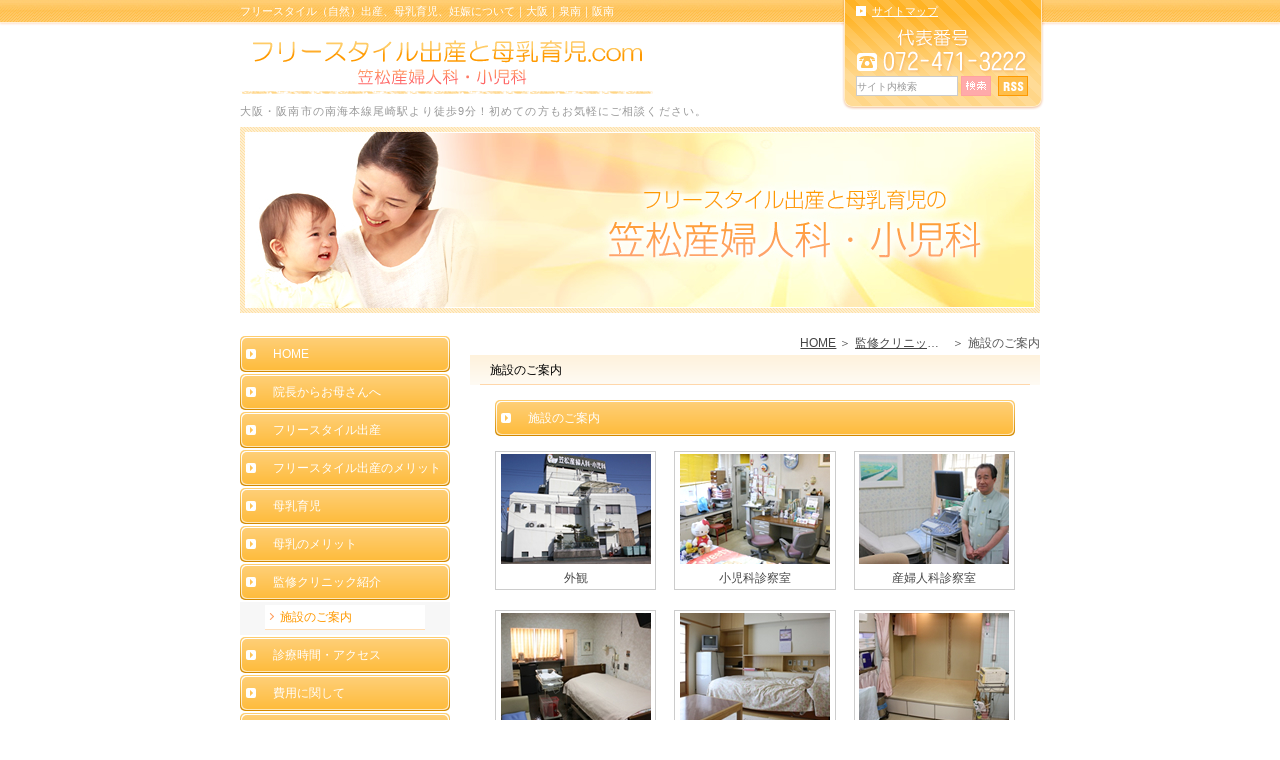

--- FILE ---
content_type: text/html; charset=UTF-8
request_url: https://ii-bonyuikuji.com/menu06/facilities/
body_size: 8772
content:
<!DOCTYPE html>
<html lang="ja">
	<head>
		<meta charset="UTF-8">
		<meta name="author" content="医療法人笠松産婦人科･小児科">
		<meta name="viewport" content="width=device-width, initial-scale=1, maximum-scale=1, minimum-scale=1, user-scalable=no">
		<meta name="format-detection" content="telephone=no">
		<title>出産は阪南市・泉南付近の笠松産婦人科・小児科へ/施設のご案内</title>
		<link rel="shortcut icon" href="https://ii-bonyuikuji.com/wp-content/uploads/favicon.ico" type="image/x-icon"/>

		<!--[if lt IE 9]>
		<script src="http://html5shim.googlecode.com/svn/trunk/html5.js"></script>
		<![endif]-->
		<meta name='robots' content='max-image-preview:large' />

<!-- All In One SEO Pack 3.7.1ob_start_detected [-1,-1] -->
<meta name="description"  content="阪南市の産婦人科なら笠松産婦人科・小児科へ。妊娠・育児に関するご相談、費用・母乳育児などお気軽にご相談ください。南海本線尾崎駅より徒歩9分！お気軽にお越しください。" />

<meta name="keywords"  content="大阪,泉南,母乳,育児,産婦人科,阪南,市,評判,出産,里帰り" />

<script type="application/ld+json" class="aioseop-schema">{"@context":"https://schema.org","@graph":[{"@type":"Organization","@id":"https://ii-bonyuikuji.com/#organization","url":"https://ii-bonyuikuji.com/","name":"医療法人笠松産婦人科･小児科","sameAs":[]},{"@type":"WebSite","@id":"https://ii-bonyuikuji.com/#website","url":"https://ii-bonyuikuji.com/","name":"医療法人笠松産婦人科･小児科","publisher":{"@id":"https://ii-bonyuikuji.com/#organization"}},{"@type":"WebPage","@id":"https://ii-bonyuikuji.com/menu06/facilities/#webpage","url":"https://ii-bonyuikuji.com/menu06/facilities/","inLanguage":"ja","name":"施設のご案内","isPartOf":{"@id":"https://ii-bonyuikuji.com/#website"},"breadcrumb":{"@id":"https://ii-bonyuikuji.com/menu06/facilities/#breadcrumblist"},"description":"阪南市の産婦人科なら笠松産婦人科・小児科へ。妊娠・育児に関するご相談、費用・母乳育児などお気軽にご相談ください。南海本線尾崎駅より徒歩9分！お気軽にお越しください。","datePublished":"2022-05-07T08:17:38+09:00","dateModified":"2022-05-10T03:06:30+09:00"},{"@type":"BreadcrumbList","@id":"https://ii-bonyuikuji.com/menu06/facilities/#breadcrumblist","itemListElement":[{"@type":"ListItem","position":1,"item":{"@type":"WebPage","@id":"https://ii-bonyuikuji.com/","url":"https://ii-bonyuikuji.com/","name":"産婦人科は泉南付近の笠松産婦人科・小児科へ＠大阪・阪南市"}},{"@type":"ListItem","position":2,"item":{"@type":"WebPage","@id":"https://ii-bonyuikuji.com/menu06/","url":"https://ii-bonyuikuji.com/menu06/","name":"監修クリニック紹介"}},{"@type":"ListItem","position":3,"item":{"@type":"WebPage","@id":"https://ii-bonyuikuji.com/menu06/facilities/","url":"https://ii-bonyuikuji.com/menu06/facilities/","name":"施設のご案内"}}]}]}</script>
<link rel="canonical" href="https://ii-bonyuikuji.com/menu06/facilities/" />
			<script type="text/javascript" >
				window.ga=window.ga||function(){(ga.q=ga.q||[]).push(arguments)};ga.l=+new Date;
				ga('create', 'UA-213617299-6', 'auto');
				// Plugins
				
				ga('send', 'pageview');
			</script>
			<script async src="https://www.google-analytics.com/analytics.js"></script>
			<!-- All In One SEO Pack -->
<link rel='dns-prefetch' href='//s.w.org' />
		<script type="text/javascript">
			window._wpemojiSettings = {"baseUrl":"https:\/\/s.w.org\/images\/core\/emoji\/13.1.0\/72x72\/","ext":".png","svgUrl":"https:\/\/s.w.org\/images\/core\/emoji\/13.1.0\/svg\/","svgExt":".svg","source":{"concatemoji":"https:\/\/ii-bonyuikuji.com\/wp-includes\/js\/wp-emoji-release.min.js?ver=5.8.12"}};
			!function(e,a,t){var n,r,o,i=a.createElement("canvas"),p=i.getContext&&i.getContext("2d");function s(e,t){var a=String.fromCharCode;p.clearRect(0,0,i.width,i.height),p.fillText(a.apply(this,e),0,0);e=i.toDataURL();return p.clearRect(0,0,i.width,i.height),p.fillText(a.apply(this,t),0,0),e===i.toDataURL()}function c(e){var t=a.createElement("script");t.src=e,t.defer=t.type="text/javascript",a.getElementsByTagName("head")[0].appendChild(t)}for(o=Array("flag","emoji"),t.supports={everything:!0,everythingExceptFlag:!0},r=0;r<o.length;r++)t.supports[o[r]]=function(e){if(!p||!p.fillText)return!1;switch(p.textBaseline="top",p.font="600 32px Arial",e){case"flag":return s([127987,65039,8205,9895,65039],[127987,65039,8203,9895,65039])?!1:!s([55356,56826,55356,56819],[55356,56826,8203,55356,56819])&&!s([55356,57332,56128,56423,56128,56418,56128,56421,56128,56430,56128,56423,56128,56447],[55356,57332,8203,56128,56423,8203,56128,56418,8203,56128,56421,8203,56128,56430,8203,56128,56423,8203,56128,56447]);case"emoji":return!s([10084,65039,8205,55357,56613],[10084,65039,8203,55357,56613])}return!1}(o[r]),t.supports.everything=t.supports.everything&&t.supports[o[r]],"flag"!==o[r]&&(t.supports.everythingExceptFlag=t.supports.everythingExceptFlag&&t.supports[o[r]]);t.supports.everythingExceptFlag=t.supports.everythingExceptFlag&&!t.supports.flag,t.DOMReady=!1,t.readyCallback=function(){t.DOMReady=!0},t.supports.everything||(n=function(){t.readyCallback()},a.addEventListener?(a.addEventListener("DOMContentLoaded",n,!1),e.addEventListener("load",n,!1)):(e.attachEvent("onload",n),a.attachEvent("onreadystatechange",function(){"complete"===a.readyState&&t.readyCallback()})),(n=t.source||{}).concatemoji?c(n.concatemoji):n.wpemoji&&n.twemoji&&(c(n.twemoji),c(n.wpemoji)))}(window,document,window._wpemojiSettings);
		</script>
		<style type="text/css">
img.wp-smiley,
img.emoji {
	display: inline !important;
	border: none !important;
	box-shadow: none !important;
	height: 1em !important;
	width: 1em !important;
	margin: 0 .07em !important;
	vertical-align: -0.1em !important;
	background: none !important;
	padding: 0 !important;
}
</style>
	<link rel='stylesheet' id='wp-block-library-css'  href='https://ii-bonyuikuji.com/wp-includes/css/dist/block-library/style.min.css?ver=5.8.12' type='text/css' media='all' />
<link rel='stylesheet' id='contact-form-7-css'  href='https://ii-bonyuikuji.com/wp-content/plugins/contact-form-7/includes/css/styles.css?ver=5.4' type='text/css' media='all' />
<link rel='stylesheet' id='contact-form-7-confirm-css'  href='https://ii-bonyuikuji.com/wp-content/plugins/contact-form-7-add-confirm/includes/css/styles.css?ver=5.1' type='text/css' media='all' />
<link rel='stylesheet' id='elementor-icons-css'  href='https://ii-bonyuikuji.com/wp-content/plugins/elementor/assets/lib/eicons/css/elementor-icons.min.css?ver=5.11.0' type='text/css' media='all' />
<link rel='stylesheet' id='elementor-animations-css'  href='https://ii-bonyuikuji.com/wp-content/plugins/elementor/assets/lib/animations/animations.min.css?ver=3.1.4' type='text/css' media='all' />
<link rel='stylesheet' id='elementor-frontend-legacy-css'  href='https://ii-bonyuikuji.com/wp-content/plugins/elementor/assets/css/frontend-legacy.min.css?ver=3.1.4' type='text/css' media='all' />
<link rel='stylesheet' id='elementor-frontend-css'  href='https://ii-bonyuikuji.com/wp-content/plugins/elementor/assets/css/frontend.min.css?ver=3.1.4' type='text/css' media='all' />
<link rel='stylesheet' id='elementor-post-194-css'  href='https://ii-bonyuikuji.com/wp-content/uploads/elementor/css/post-194.css?ver=1651915707' type='text/css' media='all' />
<link rel='stylesheet' id='font-awesome-5-all-css'  href='https://ii-bonyuikuji.com/wp-content/plugins/elementor/assets/lib/font-awesome/css/all.min.css?ver=3.1.4' type='text/css' media='all' />
<link rel='stylesheet' id='font-awesome-4-shim-css'  href='https://ii-bonyuikuji.com/wp-content/plugins/elementor/assets/lib/font-awesome/css/v4-shims.min.css?ver=3.1.4' type='text/css' media='all' />
<link rel='stylesheet' id='elementor-post-1030-css'  href='https://ii-bonyuikuji.com/wp-content/uploads/elementor/css/post-1030.css?ver=1652152675' type='text/css' media='all' />
<link rel='stylesheet' id='google-fonts-1-css'  href='https://fonts.googleapis.com/css?family=Roboto%3A100%2C100italic%2C200%2C200italic%2C300%2C300italic%2C400%2C400italic%2C500%2C500italic%2C600%2C600italic%2C700%2C700italic%2C800%2C800italic%2C900%2C900italic%7CRoboto+Slab%3A100%2C100italic%2C200%2C200italic%2C300%2C300italic%2C400%2C400italic%2C500%2C500italic%2C600%2C600italic%2C700%2C700italic%2C800%2C800italic%2C900%2C900italic&#038;ver=5.8.12' type='text/css' media='all' />
<script type='text/javascript' src='https://ii-bonyuikuji.com/wp-includes/js/jquery/jquery.min.js?ver=3.6.0' id='jquery-core-js'></script>
<script type='text/javascript' src='https://ii-bonyuikuji.com/wp-includes/js/jquery/jquery-migrate.min.js?ver=3.3.2' id='jquery-migrate-js'></script>
<script type='text/javascript' src='https://ii-bonyuikuji.com/wp-content/plugins/elementor/assets/lib/font-awesome/js/v4-shims.min.js?ver=3.1.4' id='font-awesome-4-shim-js'></script>
<link rel="https://api.w.org/" href="https://ii-bonyuikuji.com/wp-json/" /><link rel="alternate" type="application/json" href="https://ii-bonyuikuji.com/wp-json/wp/v2/pages/1030" /><link rel="EditURI" type="application/rsd+xml" title="RSD" href="https://ii-bonyuikuji.com/xmlrpc.php?rsd" />
<link rel="wlwmanifest" type="application/wlwmanifest+xml" href="https://ii-bonyuikuji.com/wp-includes/wlwmanifest.xml" /> 
<meta name="generator" content="WordPress 5.8.12" />
<link rel='shortlink' href='https://ii-bonyuikuji.com/?p=1030' />
<link rel="alternate" type="application/json+oembed" href="https://ii-bonyuikuji.com/wp-json/oembed/1.0/embed?url=https%3A%2F%2Fii-bonyuikuji.com%2Fmenu06%2Ffacilities%2F" />
<link rel="alternate" type="text/xml+oembed" href="https://ii-bonyuikuji.com/wp-json/oembed/1.0/embed?url=https%3A%2F%2Fii-bonyuikuji.com%2Fmenu06%2Ffacilities%2F&#038;format=xml" />
<style>
	#wpadminbar, #adminmenuwrap {
		background: #3d3d3d;
	}
	#wpadminbar #wp-admin-bar-wp-logo>.ab-item .ab-icon {
		width: 54px;
	}
	#wpadminbar #wp-admin-bar-wp-logo > .ab-item .ab-icon::before {
		display: inline-block;
		content: '';
		width: 54px;
		height: 20px;
		background: url(https://ii-bonyuikuji.com/wp-content/uploads/logo.png) 50% 50% no-repeat;
		background-size: 100%;
		margin-left: 6px;
	}
	#wpadminbar #adminbarsearch:before, #wpadminbar .ab-icon:before, #wpadminbar .ab-item:before{
		color: rgb(97, 97, 97);
	}
	#wpadminbar .ab-empty-item, #wpadminbar a.ab-item, #wpadminbar>#wp-toolbar span.ab-label, #wpadminbar>#wp-toolbar span.noticon {
		color: rgb(97, 97, 97);
	}
	#wpadminbar, #adminmenuwrap {
		background:#fff!important;box-shadow:0px 1px 5px 1px rgba(0,0,0,.3);
	}
	#adminmenu, #adminmenu .wp-submenu, #adminmenuback, #adminmenuwrap {
		background:#fff;
	}
	#adminmenu, #adminmenu .wp-submenu, #adminmenuback, #adminmenuwrap{
		background:#fff;
	}
	#adminmenu div.wp-menu-name {
		color: rgb(97, 97, 97);
	}
	#adminmenu div.wp-menu-image:before {
		color: rgb(97, 97, 97);
	}
	#adminmenu .wp-has-current-submenu .wp-submenu, #adminmenu .wp-has-current-submenu .wp-submenu.sub-open, #adminmenu .wp-has-current-submenu.opensub .wp-submenu, #adminmenu a.wp-has-current-submenu:focus+.wp-submenu, .no-js li.wp-has-current-submenu:hover .wp-submenu {
		background: #fff;
		color: rgb(97, 97, 97);
	}
	#adminmenu .wp-submenu a {
		color: rgb(97, 97, 97);
	}
	#adminmenu .opensub .wp-submenu li.current a, #adminmenu .wp-submenu li.current, #adminmenu .wp-submenu li.current a, #adminmenu .wp-submenu li.current a:focus, #adminmenu .wp-submenu li.current a:hover, #adminmenu a.wp-has-current-submenu:focus+.wp-submenu li.current a {
		color: rgb(97, 97, 97);
	}
	#adminmenu .wp-has-current-submenu .wp-submenu .wp-submenu-head, #adminmenu .wp-menu-arrow, #adminmenu .wp-menu-arrow div, #adminmenu li.current a.menu-top, #adminmenu li.wp-has-current-submenu a.wp-has-current-submenu, .folded #adminmenu li.current.menu-top, .folded #adminmenu li.wp-has-current-submenu {
		background: #6eba32;
	}
	#adminmenu li.wp-has-current-submenu a.wp-has-current-submenu div.wp-menu-name {
		color: #fff;
	}
	#adminmenu li.menu-top:hover div.wp-menu-name, #adminmenu li.opensub>a.menu-top div.wp-menu-name, #adminmenu li>a.menu-top:focus div.wp-menu-name {
		color: #fff;
	}
	#wp-admin-bar-wp-logo-default {
		display: none;
	}
	#wp-admin-bar-wp-logo {
		pointer-events: none;
	}
	body.no-customize-support #wpfooter, body.no-customize-support #wp-version-message, body.no-customize-support #toplevel_page_edit-post_type-elementor_library, body.no-customize-support .update-nag, body.no-customize-support #contextual-help-link {
		display:none!important;
	}
</style>

		<link rel="stylesheet" href="https://ii-bonyuikuji.com/wp-content/themes/genova_tpl/style.css">
		<link rel="stylesheet" type="text/css" href="https://ii-bonyuikuji.com/wp-content/themes/genova_tpl/css/content.css">
	</head>

	<body class="page-template-default page page-id-1030 page-child parent-pageid-998 elementor-default elementor-kit-194 elementor-page elementor-page-1030">
		<div id="wrapper">
			<!-- ▼header -->
			<header>
				<div class="catchword">
					<h1>フリースタイル（自然）出産、母乳育児、妊娠について｜大阪｜泉南｜阪南</h1>
				</div>
				<div class="wrap clearfix">
					<div id="headerLeft">
						<div class="logo"><a href="https://ii-bonyuikuji.com"><img src="https://ii-bonyuikuji.com/wp-content/uploads/logo.png" alt="フリースタイル出産と母乳育児.com 笠松産婦人科・小児科"></a></div>
						<h2>大阪・阪南市の南海本線尾崎駅より徒歩9分！初めての方もお気軽にご相談ください。</h2>
					</div>

					<div id="headerRight">
						<div class="guildList">
							<a href="https://ii-bonyuikuji.com/sitemap"><span>サイトマップ</span></a>
						</div>

						<form name="google_search" id="google_search" method="get" action="https://www.google.co.jp/search" target="_blank">
							<input type="hidden" name="ie" value="UTF-8">
							<input type="hidden" name="oe" value="UTF-8">
							<input type="hidden" name="hl" value="ja">
							<input type="hidden" name="domains" value="https://ii-bonyuikuji.com">
							<input type="hidden" name="sitesearch" value="https://ii-bonyuikuji.com">
							<ul id="searchBox" class="clearfix">
								<li id="searchInput">
									<input id="search" type="text" name="q" size="15" maxlength="280" placeholder="サイト内検索" onblur="if(this.value == '') this.value='サイト内検索';" onfocus="if(this.value == 'サイト内検索') this.value='';">
								</li>
								<li id="searchButton">
									<input type="image" src="https://ii-bonyuikuji.com/wp-content/uploads/b_search.gif" name="btnG" alt="検索" title="検索" onclick="javascript:window.document.google_search.submit();" onkeypress="">
								</li>
								<li id="rss">
									<a href="/sitemap.rss" target="_blank"><img src="https://ii-bonyuikuji.com/wp-content/uploads/b_rss.jpg" alt="RSS" border="0"></a>
								</li>
							</ul>
						</form>
					</div>

					<div class="toggleMenu">
						<div class="triggers">
							<span></span>
							<span></span>
							<span></span>
						</div>
					</div>
				</div>

				<nav>
					<ul class="menu clearfix">
						<li><a href="https://ii-bonyuikuji.com"><span>HOME</span></a></li>
						<li><a href="https://ii-bonyuikuji.com/menu01"><span>院長からお母さんへ</span></a></li>
						<li><a href="https://ii-bonyuikuji.com/menu02"><span>フリースタイル出産</span></a></li>
						<li><a href="https://ii-bonyuikuji.com/menu03"><span>フリースタイル出産のメリット</span></a></li>
						<li><a href="https://ii-bonyuikuji.com/menu04"><span>母乳育児</span></a></li>
						<li><a href="https://ii-bonyuikuji.com/menu05"><span>母乳のメリット</span></a></li>
                        <li><a href="https://ii-bonyuikuji.com/menu06"><span>監修クリニック紹介</span></a></li>
						<li><a href="https://ii-bonyuikuji.com/menu06/facilities"><span>施設のご案内</span></a></li>
                        <li><a href="https://ii-bonyuikuji.com/menu07"><span>診療時間・アクセス</span></a></li>
                        <li><a href="https://ii-bonyuikuji.com/menu08"><span>費用に関して</span></a></li>
                        <li><a href="https://ii-bonyuikuji.com/menu09"><span>妊娠・出産Q＆A</span></a></li>
                        <li><a href="https://ii-bonyuikuji.com/menu10"><span>育児Q＆A</span></a></li>
						<li><a href="https://ii-bonyuikuji.com/child"><span>小児科</span></a></li>
						<li><a href="https://ii-bonyuikuji.com/reserve"><span>予約システム</span></a></li>
						<li><a href="https://ii-bonyuikuji.com/vaccine"><span>予防接種</span></a></li>
					</ul>

					<div class="contactBox sp">
						<div class="inner">
							<p class="tit">お問い合わせはお気軽に</p>
							<div class="bnr">
								<a href="tel:0724713222" class="btnTel" data-evt="ヘッダー">
									<img src="https://ii-bonyuikuji.com/wp-content/uploads/contact_tel.png" alt="TEL:072-471-3222">
								</a>
							</div>
						</div>
					</div>
				</nav>
			</header>
			<!-- ▲header -->





	<div id="mainVisual">
		<img src="https://ii-bonyuikuji.com/wp-content/uploads/main_menu06.jpg" alt="フリースタイル出産と母乳育児の笠松産婦人科・小児科">
	</div>






<!-- ▼main -->
<main class="clearfix">
	<article>
		<div id="bread"><ul class="clearfix"><li><a href="https://ii-bonyuikuji.com">HOME</a></li>  <li><a href="https://ii-bonyuikuji.com/menu06/">監修クリニック紹介</a></li>  <li>施設のご案内</li></ul></div>		<div class="pagename">
			<h3>施設のご案内</h3>
		</div>
		<div id="content">
								<div data-elementor-type="wp-page" data-elementor-id="1030" class="elementor elementor-1030" data-elementor-settings="[]">
						<div class="elementor-inner">
							<div class="elementor-section-wrap">
							<section class="elementor-section elementor-top-section elementor-element elementor-element-47dedce6 mb15 elementor-section-boxed elementor-section-height-default elementor-section-height-default" data-id="47dedce6" data-element_type="section">
						<div class="elementor-container elementor-column-gap-default">
							<div class="elementor-row">
					<div class="elementor-column elementor-col-100 elementor-top-column elementor-element elementor-element-517bca81" data-id="517bca81" data-element_type="column">
			<div class="elementor-column-wrap elementor-element-populated">
							<div class="elementor-widget-wrap">
						<div class="elementor-element elementor-element-2148009f underTit_h4 elementor-widget elementor-widget-heading" data-id="2148009f" data-element_type="widget" data-widget_type="heading.default">
				<div class="elementor-widget-container">
			<h4 class="elementor-heading-title elementor-size-default">施設のご案内</h4>		</div>
				</div>
						</div>
					</div>
		</div>
								</div>
					</div>
		</section>
				<section class="elementor-section elementor-top-section elementor-element elementor-element-43aa7d80 tourBox elementor-section-boxed elementor-section-height-default elementor-section-height-default" data-id="43aa7d80" data-element_type="section">
						<div class="elementor-container elementor-column-gap-default">
							<div class="elementor-row">
					<div class="elementor-column elementor-col-33 elementor-top-column elementor-element elementor-element-4c951893" data-id="4c951893" data-element_type="column">
			<div class="elementor-column-wrap elementor-element-populated">
							<div class="elementor-widget-wrap">
						<div class="elementor-element elementor-element-40cc6501 mb5 elementor-widget elementor-widget-image" data-id="40cc6501" data-element_type="widget" data-widget_type="image.default">
				<div class="elementor-widget-container">
					<div class="elementor-image">
											<a href="/wp-content/uploads/menu07_img01_large.jpg">
							<img width="150" height="110" src="/wp-content/uploads/menu07_img01.jpg" class="attachment-full size-full" alt="外観" loading="lazy" />								</a>
											</div>
				</div>
				</div>
				<div class="elementor-element elementor-element-90b6f97 tac elementor-widget elementor-widget-text-editor" data-id="90b6f97" data-element_type="widget" data-widget_type="text-editor.default">
				<div class="elementor-widget-container">
					<div class="elementor-text-editor elementor-clearfix"><p>外観</p></div>
				</div>
				</div>
						</div>
					</div>
		</div>
				<div class="elementor-column elementor-col-33 elementor-top-column elementor-element elementor-element-40ceae1d" data-id="40ceae1d" data-element_type="column">
			<div class="elementor-column-wrap elementor-element-populated">
							<div class="elementor-widget-wrap">
						<div class="elementor-element elementor-element-4925fded mb5 elementor-widget elementor-widget-image" data-id="4925fded" data-element_type="widget" data-widget_type="image.default">
				<div class="elementor-widget-container">
					<div class="elementor-image">
											<a href="/wp-content/uploads/menu07_img02_large.jpg">
							<img width="150" height="110" src="/wp-content/uploads/menu07_img02.jpg" class="attachment-full size-full" alt="小児科診察室" loading="lazy" />								</a>
											</div>
				</div>
				</div>
				<div class="elementor-element elementor-element-9f853fd tac elementor-widget elementor-widget-text-editor" data-id="9f853fd" data-element_type="widget" data-widget_type="text-editor.default">
				<div class="elementor-widget-container">
					<div class="elementor-text-editor elementor-clearfix"><p>小児科診察室</p></div>
				</div>
				</div>
						</div>
					</div>
		</div>
				<div class="elementor-column elementor-col-33 elementor-top-column elementor-element elementor-element-4da703c5" data-id="4da703c5" data-element_type="column">
			<div class="elementor-column-wrap elementor-element-populated">
							<div class="elementor-widget-wrap">
						<div class="elementor-element elementor-element-9e59b8c mb5 elementor-widget elementor-widget-image" data-id="9e59b8c" data-element_type="widget" data-widget_type="image.default">
				<div class="elementor-widget-container">
					<div class="elementor-image">
											<a href="/wp-content/uploads/menu07_img03_large.jpg">
							<img width="150" height="110" src="/wp-content/uploads/menu07_img03.jpg" class="attachment-full size-full" alt="産婦人科診察室" loading="lazy" />								</a>
											</div>
				</div>
				</div>
				<div class="elementor-element elementor-element-ef36d03 tac elementor-widget elementor-widget-text-editor" data-id="ef36d03" data-element_type="widget" data-widget_type="text-editor.default">
				<div class="elementor-widget-container">
					<div class="elementor-text-editor elementor-clearfix"><p>産婦人科診察室</p></div>
				</div>
				</div>
						</div>
					</div>
		</div>
								</div>
					</div>
		</section>
				<section class="elementor-section elementor-top-section elementor-element elementor-element-3edc10e tourBox elementor-section-boxed elementor-section-height-default elementor-section-height-default" data-id="3edc10e" data-element_type="section">
						<div class="elementor-container elementor-column-gap-default">
							<div class="elementor-row">
					<div class="elementor-column elementor-col-33 elementor-top-column elementor-element elementor-element-ba3089e" data-id="ba3089e" data-element_type="column">
			<div class="elementor-column-wrap elementor-element-populated">
							<div class="elementor-widget-wrap">
						<div class="elementor-element elementor-element-367b156 mb5 elementor-widget elementor-widget-image" data-id="367b156" data-element_type="widget" data-widget_type="image.default">
				<div class="elementor-widget-container">
					<div class="elementor-image">
											<a href="/wp-content/uploads/menu07_img04_large.jpg">
							<img width="150" height="110" src="/wp-content/uploads/menu07_img04.jpg" class="attachment-full size-full" alt="お部屋（洋室）" loading="lazy" />								</a>
											</div>
				</div>
				</div>
				<div class="elementor-element elementor-element-11ff5b3 tac elementor-widget elementor-widget-text-editor" data-id="11ff5b3" data-element_type="widget" data-widget_type="text-editor.default">
				<div class="elementor-widget-container">
					<div class="elementor-text-editor elementor-clearfix"><p>お部屋（洋室）</p></div>
				</div>
				</div>
						</div>
					</div>
		</div>
				<div class="elementor-column elementor-col-33 elementor-top-column elementor-element elementor-element-8a7e1f5" data-id="8a7e1f5" data-element_type="column">
			<div class="elementor-column-wrap elementor-element-populated">
							<div class="elementor-widget-wrap">
						<div class="elementor-element elementor-element-5580699 mb5 elementor-widget elementor-widget-image" data-id="5580699" data-element_type="widget" data-widget_type="image.default">
				<div class="elementor-widget-container">
					<div class="elementor-image">
											<a href="/wp-content/uploads/menu07_img05_large.jpg">
							<img width="150" height="110" src="/wp-content/uploads/menu07_img05.jpg" class="attachment-full size-full" alt="お部屋（和室）" loading="lazy" />								</a>
											</div>
				</div>
				</div>
				<div class="elementor-element elementor-element-0d19fda tac elementor-widget elementor-widget-text-editor" data-id="0d19fda" data-element_type="widget" data-widget_type="text-editor.default">
				<div class="elementor-widget-container">
					<div class="elementor-text-editor elementor-clearfix"><p>お部屋（和室）</p></div>
				</div>
				</div>
						</div>
					</div>
		</div>
				<div class="elementor-column elementor-col-33 elementor-top-column elementor-element elementor-element-386fdec" data-id="386fdec" data-element_type="column">
			<div class="elementor-column-wrap elementor-element-populated">
							<div class="elementor-widget-wrap">
						<div class="elementor-element elementor-element-0a8ef47 mb5 elementor-widget elementor-widget-image" data-id="0a8ef47" data-element_type="widget" data-widget_type="image.default">
				<div class="elementor-widget-container">
					<div class="elementor-image">
											<a href="/wp-content/uploads/menu07_img06_large.jpg">
							<img width="150" height="110" src="/wp-content/uploads/menu07_img06.jpg" class="attachment-full size-full" alt="バースコーナー" loading="lazy" />								</a>
											</div>
				</div>
				</div>
				<div class="elementor-element elementor-element-9b5b355 tac elementor-widget elementor-widget-text-editor" data-id="9b5b355" data-element_type="widget" data-widget_type="text-editor.default">
				<div class="elementor-widget-container">
					<div class="elementor-text-editor elementor-clearfix"><p>バースコーナー<br />（フリースタイル出産用）</p></div>
				</div>
				</div>
						</div>
					</div>
		</div>
								</div>
					</div>
		</section>
				<section class="elementor-section elementor-top-section elementor-element elementor-element-8273a9c tourBox elementor-section-boxed elementor-section-height-default elementor-section-height-default" data-id="8273a9c" data-element_type="section">
						<div class="elementor-container elementor-column-gap-default">
							<div class="elementor-row">
					<div class="elementor-column elementor-col-33 elementor-top-column elementor-element elementor-element-d695bd4" data-id="d695bd4" data-element_type="column">
			<div class="elementor-column-wrap elementor-element-populated">
							<div class="elementor-widget-wrap">
						<div class="elementor-element elementor-element-9eddad9 mb5 elementor-widget elementor-widget-image" data-id="9eddad9" data-element_type="widget" data-widget_type="image.default">
				<div class="elementor-widget-container">
					<div class="elementor-image">
											<a href="/wp-content/uploads/menu07_img07_large.jpg">
							<img width="150" height="110" src="/wp-content/uploads/menu07_img07.jpg" class="attachment-full size-full" alt="ユニセフ認定" loading="lazy" />								</a>
											</div>
				</div>
				</div>
				<div class="elementor-element elementor-element-820d719 tac elementor-widget elementor-widget-text-editor" data-id="820d719" data-element_type="widget" data-widget_type="text-editor.default">
				<div class="elementor-widget-container">
					<div class="elementor-text-editor elementor-clearfix"><p>ユニセフ認定<br />（BABY FRIENDLY HOSPITAL）</p></div>
				</div>
				</div>
						</div>
					</div>
		</div>
				<div class="elementor-column elementor-col-33 elementor-top-column elementor-element elementor-element-2ba3786" data-id="2ba3786" data-element_type="column">
			<div class="elementor-column-wrap elementor-element-populated">
							<div class="elementor-widget-wrap">
						<div class="elementor-element elementor-element-fb8054a mb5 elementor-widget elementor-widget-image" data-id="fb8054a" data-element_type="widget" data-widget_type="image.default">
				<div class="elementor-widget-container">
					<div class="elementor-image">
											<a href="/wp-content/uploads/menu07_img08_large.jpg">
							<img width="150" height="110" src="/wp-content/uploads/menu07_img08.jpg" class="attachment-full size-full" alt="彫刻　「ぬくもり」作：玉野勢三" loading="lazy" />								</a>
											</div>
				</div>
				</div>
				<div class="elementor-element elementor-element-853d94a tac elementor-widget elementor-widget-text-editor" data-id="853d94a" data-element_type="widget" data-widget_type="text-editor.default">
				<div class="elementor-widget-container">
					<div class="elementor-text-editor elementor-clearfix"><p>彫刻 「ぬくもり」 作：玉野勢三</p></div>
				</div>
				</div>
						</div>
					</div>
		</div>
				<div class="elementor-column elementor-col-33 elementor-top-column elementor-element elementor-element-50c2c85" data-id="50c2c85" data-element_type="column">
			<div class="elementor-column-wrap elementor-element-populated">
							<div class="elementor-widget-wrap">
						<div class="elementor-element elementor-element-42ff4f2 mb5 elementor-widget elementor-widget-image" data-id="42ff4f2" data-element_type="widget" data-widget_type="image.default">
				<div class="elementor-widget-container">
					<div class="elementor-image">
											<a href="/wp-content/uploads/menu07_img09_large.jpg">
							<img width="150" height="110" src="/wp-content/uploads/menu07_img09.jpg" class="attachment-full size-full" alt="ベビーフレンドリーハウス" loading="lazy" />								</a>
											</div>
				</div>
				</div>
				<div class="elementor-element elementor-element-417376a tac elementor-widget elementor-widget-text-editor" data-id="417376a" data-element_type="widget" data-widget_type="text-editor.default">
				<div class="elementor-widget-container">
					<div class="elementor-text-editor elementor-clearfix"><p>ベビーフレンドリーハウス<br />（多目的ホール）</p></div>
				</div>
				</div>
						</div>
					</div>
		</div>
								</div>
					</div>
		</section>
				<section class="elementor-section elementor-top-section elementor-element elementor-element-9ce7f3e tourBox elementor-section-boxed elementor-section-height-default elementor-section-height-default" data-id="9ce7f3e" data-element_type="section">
						<div class="elementor-container elementor-column-gap-default">
							<div class="elementor-row">
					<div class="elementor-column elementor-col-33 elementor-top-column elementor-element elementor-element-85b3292" data-id="85b3292" data-element_type="column">
			<div class="elementor-column-wrap elementor-element-populated">
							<div class="elementor-widget-wrap">
						<div class="elementor-element elementor-element-9bc2470 mb5 elementor-widget elementor-widget-image" data-id="9bc2470" data-element_type="widget" data-widget_type="image.default">
				<div class="elementor-widget-container">
					<div class="elementor-image">
											<a href="/wp-content/uploads/menu07_img10_large.jpg">
							<img width="150" height="110" src="/wp-content/uploads/menu07_img10.jpg" class="attachment-full size-full" alt="待合室" loading="lazy" />								</a>
											</div>
				</div>
				</div>
				<div class="elementor-element elementor-element-6b3f90e tac elementor-widget elementor-widget-text-editor" data-id="6b3f90e" data-element_type="widget" data-widget_type="text-editor.default">
				<div class="elementor-widget-container">
					<div class="elementor-text-editor elementor-clearfix"><p>待合室</p></div>
				</div>
				</div>
						</div>
					</div>
		</div>
				<div class="elementor-column elementor-col-33 elementor-top-column elementor-element elementor-element-04b65fe" data-id="04b65fe" data-element_type="column">
			<div class="elementor-column-wrap elementor-element-populated">
							<div class="elementor-widget-wrap">
						<div class="elementor-element elementor-element-d295c37 mb5 elementor-widget elementor-widget-image" data-id="d295c37" data-element_type="widget" data-widget_type="image.default">
				<div class="elementor-widget-container">
					<div class="elementor-image">
											<a href="/wp-content/uploads/menu07_img11_large.jpg">
							<img width="150" height="110" src="/wp-content/uploads/menu07_img11.jpg" class="attachment-full size-full" alt="受付" loading="lazy" />								</a>
											</div>
				</div>
				</div>
				<div class="elementor-element elementor-element-2b3129f tac elementor-widget elementor-widget-text-editor" data-id="2b3129f" data-element_type="widget" data-widget_type="text-editor.default">
				<div class="elementor-widget-container">
					<div class="elementor-text-editor elementor-clearfix"><p>受付</p></div>
				</div>
				</div>
						</div>
					</div>
		</div>
				<div class="elementor-column elementor-col-33 elementor-top-column elementor-element elementor-element-a10580b" data-id="a10580b" data-element_type="column">
			<div class="elementor-column-wrap elementor-element-populated">
							<div class="elementor-widget-wrap">
						<div class="elementor-element elementor-element-c5970a9 mb5 elementor-widget elementor-widget-image" data-id="c5970a9" data-element_type="widget" data-widget_type="image.default">
				<div class="elementor-widget-container">
					<div class="elementor-image">
											<a href="/wp-content/uploads/menu07_img12_large.jpg">
							<img width="150" height="110" src="/wp-content/uploads/menu07_img12.jpg" class="attachment-full size-full" alt="待機スペース" loading="lazy" />								</a>
											</div>
				</div>
				</div>
				<div class="elementor-element elementor-element-261e3c8 tac elementor-widget elementor-widget-text-editor" data-id="261e3c8" data-element_type="widget" data-widget_type="text-editor.default">
				<div class="elementor-widget-container">
					<div class="elementor-text-editor elementor-clearfix"><p>待機スペース</p></div>
				</div>
				</div>
						</div>
					</div>
		</div>
								</div>
					</div>
		</section>
						</div>
						</div>
					</div>
							</div>
		<div id="conBottom">	
	<a href="tel:0724713222" class="btnTel" data-evt="コンバージョン">
    	<img src="https://ii-bonyuikuji.com/wp-content/uploads/bnr_inquiry.jpg" alt="笠松産婦人科・小児科 フリースタイル出産と母乳育児.com 代表番号 072-471-3222">
    </a>
</div>	</article>

	<aside>
	<div class="inner">
		<ul class="naviList">
			<li><a href="https://ii-bonyuikuji.com"><span>HOME</span></a></li>
            <li><a href="https://ii-bonyuikuji.com/menu01"><span>院長からお母さんへ</span></a></li>
				
			<li><a href="https://ii-bonyuikuji.com/menu02"><span>フリースタイル出産</span></a></li>
			<li><a href="https://ii-bonyuikuji.com/menu03"><span>フリースタイル出産のメリット</span></a></li>
			<li><a href="https://ii-bonyuikuji.com/menu04"><span>母乳育児</span></a></li>
			<li><a href="https://ii-bonyuikuji.com/menu05"><span>母乳のメリット</span></a></li>
            <li><a href="https://ii-bonyuikuji.com/menu06"><span>監修クリニック紹介</span></a></li>
						<ul class="subNaviList">
				<li><a href="https://ii-bonyuikuji.com/menu06/facilities">施設のご案内</a></li>
			</ul>
				
			<li><a href="https://ii-bonyuikuji.com/menu07"><span>診療時間・アクセス</span></a></li>
			<li><a href="https://ii-bonyuikuji.com/menu08"><span>費用に関して</span></a></li>
			<li><a href="https://ii-bonyuikuji.com/menu09"><span>妊娠・出産Q＆A</span></a></li>
			<li><a href="https://ii-bonyuikuji.com/menu10"><span>育児Q＆A</span></a></li>
			<li><a href="https://ii-bonyuikuji.com/child"><span>小児科</span></a></li>
			<li><a href="https://ii-bonyuikuji.com/reserve"><span>予約システムのご案内</span></a></li>
			<li><a href="https://ii-bonyuikuji.com/vaccine"><span>予防接種</span></a></li>
		</ul>
		
		<ul class="bannerList">
			<li><a href="https://ii-bonyuikuji.com/blog"><img src="https://ii-bonyuikuji.com/wp-content/uploads/side_banner01.png" alt="ひよこ通信"></a></li>
			<li><a href="https://ii-bonyuikuji.com/blog2"><img src="https://ii-bonyuikuji.com/wp-content/uploads/side_banner02.png" alt="院長の学術活動報告"></a></li>
            <li><a href="http://www.kasamatsu-sanfujinka.or.jp/" target="_blank"><img src="https://ii-bonyuikuji.com/wp-content/uploads/side_banner03.jpg" alt="笠松産婦人科・小児科オフィシャルサイト"></a></li>
		</ul>
		
				<div id="inqBox">
			<p class="tit">お問い合わせ</p>
            <p class="tel"><img src="https://ii-bonyuikuji.com/wp-content/uploads/inquiry_tel_number.png" alt="TEL:072-471-3222"></p>
			<small>ご質問等お気軽にご相談ください。</small>
		</div>
			</div>
</aside></main>
<!-- ▲main -->
			<!-- ▼footer -->
			<footer>
								<div class="pagetop">
					<div class="container">
						<a class="pagetopBt" href="#wrapper"><img src="https://ii-bonyuikuji.com/wp-content/uploads/pagetop.jpg" alt="PAGE TOP"></a>
					</div>
				</div>
								
				<div id="footer">
					<div class="inner">
						<div class="container">
														<ul class="footerLink">							
								<li><a href="https://ii-bonyuikuji.com">HOME</a>|</li>
								<li><a href="https://ii-bonyuikuji.com/menu01">院長からお母さんへ</a>|</li>
								<li><a href="https://ii-bonyuikuji.com/menu02">フリースタイル出産</a>|</li>
								<li><a href="https://ii-bonyuikuji.com/menu03">フリースタイル出産のメリット</a>|</li>
								<li><a href="https://ii-bonyuikuji.com/menu04">母乳育児</a>|</li>
								<li><a href="https://ii-bonyuikuji.com/menu05">母乳のメリット</a>|</li>
								<li><a href="https://ii-bonyuikuji.com/menu06">監修クリニック紹介</a>|</li>
								<li><a href="https://ii-bonyuikuji.com/menu07">診療時間・アクセス</a>|</li>
                                <li><a href="https://ii-bonyuikuji.com/menu08">費用に関して</a>|</li>
                                <li><a href="https://ii-bonyuikuji.com/menu09">妊娠・出産Q＆A</a>|</li>
                                <li><a href="https://ii-bonyuikuji.com/menu10">育児Q＆A</a>|</li>
                                <li><a href="https://ii-bonyuikuji.com/child">小児科</a>|</li>
                                <li><a href="https://ii-bonyuikuji.com/reserve">予約システムのご案内</a>|</li>
                                <li><a href="https://ii-bonyuikuji.com/vaccine">予防接種</a>|</li>
                                <!--<li><a href="http://www.takagi-shinbi.com" target="_blank">枚方市　審美歯科</a>|</li>-->
								<li><a href="https://ii-bonyuikuji.com/sitemap">サイトマップ</a></li>
							</ul>
													</div>
						<address>2010(c)阪南市の笠松産婦人科・小児科｜大阪｜泉南 All Rights Reserved</address>
					</div>
				</div>
				
				<div class="fixed_box">
					<ul class="clearfix">
						<li>
							<a href="tel:0724713222" class="btnTel" data-evt="フッター">
								<img src="https://ii-bonyuikuji.com/wp-content/uploads/fixed_tel_sp.png" alt="お電話 TEL:072-471-3222">
							</a>
						</li>
						<li>
							<a class="pagetopBt" href="#wrapper">
								<img src="https://ii-bonyuikuji.com/wp-content/uploads/fixed_pagetop_sp.png" alt="pagetop">
							</a>
						</li>
					</ul>
				</div>
			</footer>
			<!-- ▲footer -->

			<script type='text/javascript' src='https://ii-bonyuikuji.com/wp-includes/js/dist/vendor/regenerator-runtime.min.js?ver=0.13.7' id='regenerator-runtime-js'></script>
<script type='text/javascript' src='https://ii-bonyuikuji.com/wp-includes/js/dist/vendor/wp-polyfill.min.js?ver=3.15.0' id='wp-polyfill-js'></script>
<script type='text/javascript' src='https://ii-bonyuikuji.com/wp-includes/js/dist/hooks.min.js?ver=a7edae857aab69d69fa10d5aef23a5de' id='wp-hooks-js'></script>
<script type='text/javascript' src='https://ii-bonyuikuji.com/wp-includes/js/dist/i18n.min.js?ver=5f1269854226b4dd90450db411a12b79' id='wp-i18n-js'></script>
<script type='text/javascript' id='wp-i18n-js-after'>
wp.i18n.setLocaleData( { 'text direction\u0004ltr': [ 'ltr' ] } );
</script>
<script type='text/javascript' src='https://ii-bonyuikuji.com/wp-includes/js/dist/vendor/lodash.min.js?ver=4.17.19' id='lodash-js'></script>
<script type='text/javascript' id='lodash-js-after'>
window.lodash = _.noConflict();
</script>
<script type='text/javascript' src='https://ii-bonyuikuji.com/wp-includes/js/dist/url.min.js?ver=9e623834b7667b522230408f099fc05f' id='wp-url-js'></script>
<script type='text/javascript' id='wp-api-fetch-js-translations'>
( function( domain, translations ) {
	var localeData = translations.locale_data[ domain ] || translations.locale_data.messages;
	localeData[""].domain = domain;
	wp.i18n.setLocaleData( localeData, domain );
} )( "default", {"translation-revision-date":"2022-12-20 15:21:05+0000","generator":"GlotPress\/4.0.1","domain":"messages","locale_data":{"messages":{"":{"domain":"messages","plural-forms":"nplurals=1; plural=0;","lang":"ja_JP"},"You are probably offline.":["\u73fe\u5728\u30aa\u30d5\u30e9\u30a4\u30f3\u306e\u3088\u3046\u3067\u3059\u3002"],"Media upload failed. If this is a photo or a large image, please scale it down and try again.":["\u30e1\u30c7\u30a3\u30a2\u306e\u30a2\u30c3\u30d7\u30ed\u30fc\u30c9\u306b\u5931\u6557\u3057\u307e\u3057\u305f\u3002 \u5199\u771f\u307e\u305f\u306f\u5927\u304d\u306a\u753b\u50cf\u306e\u5834\u5408\u306f\u3001\u7e2e\u5c0f\u3057\u3066\u3082\u3046\u4e00\u5ea6\u304a\u8a66\u3057\u304f\u3060\u3055\u3044\u3002"],"An unknown error occurred.":["\u4e0d\u660e\u306a\u30a8\u30e9\u30fc\u304c\u767a\u751f\u3057\u307e\u3057\u305f\u3002"],"The response is not a valid JSON response.":["\u8fd4\u7b54\u304c\u6b63\u3057\u3044 JSON \u30ec\u30b9\u30dd\u30f3\u30b9\u3067\u306f\u3042\u308a\u307e\u305b\u3093\u3002"]}},"comment":{"reference":"wp-includes\/js\/dist\/api-fetch.js"}} );
</script>
<script type='text/javascript' src='https://ii-bonyuikuji.com/wp-includes/js/dist/api-fetch.min.js?ver=134e23b5f88ba06a093f9f92520a98df' id='wp-api-fetch-js'></script>
<script type='text/javascript' id='wp-api-fetch-js-after'>
wp.apiFetch.use( wp.apiFetch.createRootURLMiddleware( "https://ii-bonyuikuji.com/wp-json/" ) );
wp.apiFetch.nonceMiddleware = wp.apiFetch.createNonceMiddleware( "89910785d0" );
wp.apiFetch.use( wp.apiFetch.nonceMiddleware );
wp.apiFetch.use( wp.apiFetch.mediaUploadMiddleware );
wp.apiFetch.nonceEndpoint = "https://ii-bonyuikuji.com/wp-admin/admin-ajax.php?action=rest-nonce";
</script>
<script type='text/javascript' id='contact-form-7-js-extra'>
/* <![CDATA[ */
var wpcf7 = [];
/* ]]> */
</script>
<script type='text/javascript' src='https://ii-bonyuikuji.com/wp-content/plugins/contact-form-7/includes/js/index.js?ver=5.4' id='contact-form-7-js'></script>
<script type='text/javascript' src='https://ii-bonyuikuji.com/wp-includes/js/jquery/jquery.form.min.js?ver=4.3.0' id='jquery-form-js'></script>
<script type='text/javascript' src='https://ii-bonyuikuji.com/wp-content/plugins/contact-form-7-add-confirm/includes/js/scripts.js?ver=5.1' id='contact-form-7-confirm-js'></script>
<script type='text/javascript' id='rtrar.appLocal-js-extra'>
/* <![CDATA[ */
var rtafr = {"rules":""};
/* ]]> */
</script>
<script type='text/javascript' src='https://ii-bonyuikuji.com/wp-content/plugins/real-time-auto-find-and-replace/assets/js/rtafar.local.js?ver=1.2.4' id='rtrar.appLocal-js'></script>
<script type='text/javascript' src='https://ii-bonyuikuji.com/wp-content/plugins/real-time-auto-find-and-replace/assets/js/rtafar.app.min.js?ver=1.2.4' id='rtrar.app-js'></script>
<script type='text/javascript' src='https://ii-bonyuikuji.com/wp-includes/js/wp-embed.min.js?ver=5.8.12' id='wp-embed-js'></script>
<script type='text/javascript' src='https://ii-bonyuikuji.com/wp-content/plugins/elementor/assets/js/webpack.runtime.min.js?ver=3.1.4' id='elementor-webpack-runtime-js'></script>
<script type='text/javascript' src='https://ii-bonyuikuji.com/wp-content/plugins/elementor/assets/js/frontend-modules.min.js?ver=3.1.4' id='elementor-frontend-modules-js'></script>
<script type='text/javascript' src='https://ii-bonyuikuji.com/wp-includes/js/jquery/ui/core.min.js?ver=1.12.1' id='jquery-ui-core-js'></script>
<script type='text/javascript' src='https://ii-bonyuikuji.com/wp-content/plugins/elementor/assets/lib/dialog/dialog.min.js?ver=4.8.1' id='elementor-dialog-js'></script>
<script type='text/javascript' src='https://ii-bonyuikuji.com/wp-content/plugins/elementor/assets/lib/waypoints/waypoints.min.js?ver=4.0.2' id='elementor-waypoints-js'></script>
<script type='text/javascript' src='https://ii-bonyuikuji.com/wp-content/plugins/elementor/assets/lib/share-link/share-link.min.js?ver=3.1.4' id='share-link-js'></script>
<script type='text/javascript' src='https://ii-bonyuikuji.com/wp-content/plugins/elementor/assets/lib/swiper/swiper.min.js?ver=5.3.6' id='swiper-js'></script>
<script type='text/javascript' id='elementor-frontend-js-before'>
var elementorFrontendConfig = {"environmentMode":{"edit":false,"wpPreview":false,"isScriptDebug":false,"isImprovedAssetsLoading":false},"i18n":{"shareOnFacebook":"Facebook \u3067\u5171\u6709","shareOnTwitter":"Twitter \u3067\u5171\u6709","pinIt":"\u30d4\u30f3\u3059\u308b","download":"\u30c0\u30a6\u30f3\u30ed\u30fc\u30c9","downloadImage":"\u753b\u50cf\u3092\u30c0\u30a6\u30f3\u30ed\u30fc\u30c9","fullscreen":"\u30d5\u30eb\u30b9\u30af\u30ea\u30fc\u30f3","zoom":"\u30ba\u30fc\u30e0","share":"\u30b7\u30a7\u30a2","playVideo":"\u52d5\u753b\u518d\u751f","previous":"\u524d","next":"\u6b21","close":"\u9589\u3058\u308b"},"is_rtl":false,"breakpoints":{"xs":0,"sm":480,"md":768,"lg":1025,"xl":1440,"xxl":1600},"version":"3.1.4","is_static":false,"experimentalFeatures":[],"urls":{"assets":"https:\/\/ii-bonyuikuji.com\/wp-content\/plugins\/elementor\/assets\/"},"settings":{"page":[],"editorPreferences":[]},"kit":{"global_image_lightbox":"yes","lightbox_title_src":"title","lightbox_description_src":"description"},"post":{"id":1030,"title":"%E6%96%BD%E8%A8%AD%E3%81%AE%E3%81%94%E6%A1%88%E5%86%85%20%E2%80%93%20%E5%8C%BB%E7%99%82%E6%B3%95%E4%BA%BA%E7%AC%A0%E6%9D%BE%E7%94%A3%E5%A9%A6%E4%BA%BA%E7%A7%91%EF%BD%A5%E5%B0%8F%E5%85%90%E7%A7%91","excerpt":"","featuredImage":false}};
</script>
<script type='text/javascript' src='https://ii-bonyuikuji.com/wp-content/plugins/elementor/assets/js/frontend.min.js?ver=3.1.4' id='elementor-frontend-js'></script>
<script type='text/javascript' src='https://ii-bonyuikuji.com/wp-content/plugins/elementor/assets/js/preloaded-elements-handlers.min.js?ver=3.1.4' id='preloaded-elements-handlers-js'></script>
		</div>
		<!-- ▲wrapper -->
		<script type="text/javascript" src="https://ajax.googleapis.com/ajax/libs/jquery/1.8.3/jquery.min.js"></script>
		<script type="text/javascript" src="https://static.plimo.jp/js/typesquare.js" charset="utf-8"></script>
		<script type="text/javascript" src="https://ii-bonyuikuji.com/wp-content/themes/genova_tpl/js/matchHeight.js"></script>
		<script type="text/javascript" src="https://ii-bonyuikuji.com/wp-content/themes/genova_tpl/js/share.js"></script>

	</body>
</html>

--- FILE ---
content_type: text/css
request_url: https://ii-bonyuikuji.com/wp-content/uploads/elementor/css/post-1030.css?ver=1652152675
body_size: 135
content:
.elementor-1030 .elementor-element.elementor-element-4c951893 > .elementor-element-populated{margin:0px 12px 0px 0px;}.elementor-1030 .elementor-element.elementor-element-40ceae1d > .elementor-element-populated{margin:0px 6px 0px 6px;}.elementor-1030 .elementor-element.elementor-element-4da703c5 > .elementor-element-populated{margin:0px 0px 0px 12px;}.elementor-1030 .elementor-element.elementor-element-ba3089e > .elementor-element-populated{margin:0px 12px 0px 0px;}.elementor-1030 .elementor-element.elementor-element-8a7e1f5 > .elementor-element-populated{margin:0px 6px 0px 6px;}.elementor-1030 .elementor-element.elementor-element-386fdec > .elementor-element-populated{margin:0px 0px 0px 12px;}.elementor-1030 .elementor-element.elementor-element-d695bd4 > .elementor-element-populated{margin:0px 12px 0px 0px;}.elementor-1030 .elementor-element.elementor-element-2ba3786 > .elementor-element-populated{margin:0px 6px 0px 6px;}.elementor-1030 .elementor-element.elementor-element-50c2c85 > .elementor-element-populated{margin:0px 0px 0px 12px;}.elementor-1030 .elementor-element.elementor-element-85b3292 > .elementor-element-populated{margin:0px 12px 0px 0px;}.elementor-1030 .elementor-element.elementor-element-04b65fe > .elementor-element-populated{margin:0px 6px 0px 6px;}.elementor-1030 .elementor-element.elementor-element-a10580b > .elementor-element-populated{margin:0px 0px 0px 12px;}@media(max-width:767px){.elementor-1030 .elementor-element.elementor-element-4c951893 > .elementor-element-populated{margin:0px 0px 20px 0px;}.elementor-1030 .elementor-element.elementor-element-40ceae1d > .elementor-element-populated{margin:0px 0px 20px 0px;}.elementor-1030 .elementor-element.elementor-element-4da703c5 > .elementor-element-populated{margin:0px 0px 0px 0px;}.elementor-1030 .elementor-element.elementor-element-ba3089e > .elementor-element-populated{margin:0px 0px 20px 0px;}.elementor-1030 .elementor-element.elementor-element-8a7e1f5 > .elementor-element-populated{margin:0px 0px 20px 0px;}.elementor-1030 .elementor-element.elementor-element-386fdec > .elementor-element-populated{margin:0px 0px 0px 0px;}.elementor-1030 .elementor-element.elementor-element-d695bd4 > .elementor-element-populated{margin:0px 0px 20px 0px;}.elementor-1030 .elementor-element.elementor-element-2ba3786 > .elementor-element-populated{margin:0px 0px 20px 0px;}.elementor-1030 .elementor-element.elementor-element-50c2c85 > .elementor-element-populated{margin:0px 0px 0px 0px;}.elementor-1030 .elementor-element.elementor-element-85b3292 > .elementor-element-populated{margin:0px 0px 20px 0px;}.elementor-1030 .elementor-element.elementor-element-04b65fe > .elementor-element-populated{margin:0px 0px 20px 0px;}.elementor-1030 .elementor-element.elementor-element-a10580b > .elementor-element-populated{margin:0px 0px 0px 0px;}}

--- FILE ---
content_type: text/css
request_url: https://ii-bonyuikuji.com/wp-content/themes/genova_tpl/style.css
body_size: 5025
content:
@charset "utf-8";
/* 
Theme Name: genova_tpl
File: style.css
Author: Genova Design
Author URL: https://genova.co.jp/
Description: Genova 2021 Wordpress template
Version: 1.0
*/

/* =====================================
■RESET
===================================== */
html{color:#000;background:#FFF}body,div,dl,dt,dd,ul,ol,li,h1,h2,h3,h4,h5,h6,pre,code,form,fieldset,legend,input,textarea,p,blockquote,th,td{margin:0;padding:0}table{border-collapse:collapse;border-spacing:0}fieldset,img{border:0}address,caption,cite,code,dfn,em,strong,th,var{font-style:normal;font-weight:normal}ol,ul{list-style:none}caption,th{text-align:left}h1,h2,h3,h4,h5,h6{font-size:100%;font-weight:normal}q:before,q:after{content:''}abbr,acronym{border:0;font-variant:normal}sup{vertical-align:text-top}sub{vertical-align:text-bottom}legend{color:#000}#yui3-css-stamp.cssreset{display:none}


/* =====================================
■BASE
===================================== */
/* -------------------------------------
general
------------------------------------- */
html {
	font-size: 100%;
}
body {
	background: #fff;
	/*font-family: "ヒラギノ角ゴ Pro W3", "Osaka", "ＭＳ Ｐゴシック", sans-serif; */
 	font-family: "ＭＳ Ｐゴシック", Osaka, "ヒラギノ角ゴ Pro W3", Arial, Helvetica, sans-serif;
	font-size: 62.5%;
	line-height: 1.4em;
	color: #454545;
	padding: 0;
	margin: 0;
	position: relative;
	-webkit-text-size-adjust: 100%;
	word-break: break-all;
	/*line-break: strict;*/
}
* {
	font-size: 100%;
}
a:focus, *:focus {
	outline: none;
}
a {
	color: #454545;
	vertical-align: baseline;
	text-decoration: none;
	transition: all 0.5s;
}
a:hover {
	color: #ff5f00;
	transition: all 0.5s;
}
a[href^="tel:"] {
	pointer-events: none;
	cursor: text;
}
img {
	width: auto;
	max-width: 100%;
	vertical-align: bottom;
	margin: 0;
	padding: 0;
	-webkit-backface-visibility: hidden;
}
a img {
	opacity: 1;
	transition: opacity .5s;
}
a:hover img {
	opacity: 0.8;
	transition: opacity .5s;
}
table {
	width: 100%;
}
p:not(:last-child) {
	margin-bottom: 1.5em;
}
strong {
	font-weight: 700;
}
.hikoukai {
	display: none;
}
.elementor-editor-active #content .hikoukai {
	display: block !important;
	border: 5px solid #777;
	background: #e0e0e5;
	padding: 20px 0;
}
.elementor-editor-active #content > #news {
	display: none;
}

@media screen and (max-width: 767px) {
	a[href^="tel:"] {
		pointer-events: auto;
		cursor: pointer;
		color: #FF9900 !important;
		text-decoration: underline;
	}
	.auto_height {
		height: auto !important;
	}
}

/*--------------------------------------
Icon fonts
--------------------------------------*/
@font-face {
	font-family: 'icomoon';
	src:  url('img/fonts/icomoon.eot');
	src:  url('img/fonts/icomoon.eot#iefix') format('embedded-opentype'),
		url('img/fonts/icomoon.ttf') format('truetype'),
		url('img/fonts/icomoon.woff') format('woff'),
		url('img/fonts/icomoon.svg#icomoon') format('svg');
	font-weight: normal;
	font-style: normal;
}
[class*='icon-']:not([class*='eicon-']):before {
	display: inline-block;
	font-family: 'icomoon';
	speak: none;
	font-style: normal;
	font-weight: normal;
	font-variant: normal;
	text-transform: none;
	line-height: 1;
	vertical-align: baseline;
	-webkit-font-smoothing: antialiased;
	-moz-osx-font-smoothing: grayscale;
}
.icon-blog:before {content: "\e900";}
.icon-category:before {content: "\e901";}
.icon-check:before {content: "\e902";}
.icon-checked:before {content: "\e903";}
.icon-down:before {content: "\e904";}
.icon-facebook:before {content: "\e905";}
.icon-google:before {content: "\e906";}
.icon-line:before {content: "\e907";}
.icon-twitter:before {content: "\e908";}
.icon-arrow02:before {content: "\e909";}
.icon-arrow01:before {content: "\e910";}
.icon-search:before {content: "\e911";}
.icon-tag:before {content: "\e912";}


/* -------------------------------------
shortcuts
------------------------------------- */
/* ■スペーサー
------------------------------------- */
/* margin */
.mb0 { margin-bottom: 0px !important; }
.mb5 { margin-bottom: 5px !important; }
.mb10 { margin-bottom: 10px !important; }
.mb15 { margin-bottom: 15px !important; }
.mb20 { margin-bottom: 20px !important; }
.mb25 { margin-bottom: 25px !important; }
.mb30 { margin-bottom: 30px !important; }
.mb35 { margin-bottom: 35px !important; }
.mb40 { margin-bottom: 40px !important; }
.mb45 { margin-bottom: 45px !important; }
.mb50 { margin-bottom: 50px !important; }
.mb55 { margin-bottom: 55px !important; }
.mb60 { margin-bottom: 60px !important; }
.mb65 { margin-bottom: 65px !important; }
.mb70 { margin-bottom: 70px !important; }
.mb75 { margin-bottom: 75px !important; }
.mb80 { margin-bottom: 80px !important; }
.mb85 { margin-bottom: 85px !important; }
.mb90 { margin-bottom: 90px !important; }
.mb95 { margin-bottom: 95px !important; }
.mb100 { margin-bottom: 100px !important; }

.mt0 { margin-top: 0px !important; }
.mt5 { margin-top: 5px !important; }
.mt10 { margin-top: 10px !important; }
.mt15 { margin-top: 15px !important; }

/* padding */
.pt0 { padding-top: 0px !important; }
.pt5 { padding-top: 5px !important; }
.pt10 { padding-top: 10px !important; }
.pt15 { padding-top: 15px !important; }

.pb0 { padding-bottom: 0px !important; }
.pb5 { padding-bottom: 5px !important; }
.pb10 { padding-bottom: 10px !important; }
.pb15 { padding-bottom: 15px !important; }


/* ■汎用
------------------------------------- */
/* float */
.fr {
	float: right!important;
}
.fl {
	float: left!important;
}

/* clear */
.clearfix {
	*zoom: 1;
}
.clearfix::after {
	content: "";
	display: block;
	clear: both;
}
.cl {
	clear: both !important;
}

/* text indent */
.textHide {
	overflow: hidden;
	text-indent: 100%;
	white-space: nowrap;
}

/* text-align */
.tac {
	text-align: center !important;
}
.tar {
	text-align: right !important;
}
.tal {
	text-align: left !important;
}

/* font-weight */
.fb {
	font-weight: bold !important;
}
.half {
	display: inline-block;
}

/* Pc/sp change */
.sp {
	display: none;
}

@media screen and (max-width: 767px) {
	.pc {
		display: none !important;
	}
	.sp {
		display: block !important;
	}
}

/*--------------------------------------
container
--------------------------------------*/
.container {
	width: 100%;
	max-width: 820px;
	padding: 0 10px;
	margin: 0 auto;
	-webkit-box-sizing: border-box;
	-moz-box-sizing: border-box;
	-ms-box-sizing: border-box;
	-o-box-sizing: border-box;
	box-sizing: border-box;
}
.container:after {
	content: "";
	display: block;
	clear: both;
}

/* =====================================
■HEADER
===================================== */
header {
	margin-bottom: 5px;
	position: relative;
	z-index: 9999;
}
#headerLeft {
	width: 74%;
}
#headerRight {
	background: url(/wp-content/uploads/header_navi_bg.png) no-repeat center top;
	display: block;
	width: 204px;
	height: 113px;
    position: absolute;
    right: 5px;
    top: -34px; 
}
header .logo img {
	width: 100%;
	max-width: 417px;
}
header .catchword {
	background: url(/wp-content/uploads/bg_header.jpg) #ffcd73 repeat-x left bottom;
	border-bottom: 1px solid #fff1d9;
	box-shadow: 0 1px 2px 0 #ffe0cc;
	padding: 4px 0;
	margin-bottom: 11px;
}
header .catchword h1 {
	width: 100%;
	max-width: 820px;
	padding: 0 10px;
	margin: 0 auto;
	font-size: 11px;
	line-height: 14px;
	color: #fff;
	box-sizing: border-box;
}
header h2 {
	font-size: 11px;
	line-height: 21px;
	letter-spacing: 0.1em;
	color: #999;
	margin: 3px 0 0 0;
}
#headerRight .guildList {
	margin-left: 15px;
}
#headerRight .guildList a {
	font-size: 11px;
	line-height: 22px;
	color: #fff;
	text-decoration: underline;
	background: url(/wp-content/uploads/header_arrow.gif) no-repeat left center;
	padding-left: 16px;
}
#headerRight .guildList a:hover {
	text-decoration: none;
}
#searchBox {
	margin-left: 15px;
    position: absolute;
    bottom: 15px;
}
#searchBox li {
	float: left;
	line-height: 1;
}
#searchBox li#searchInput {
	margin-right: 3px;
}
#searchBox li#searchInput input#search {
	border: 1px solid #ccc;
	width: 100px;
	height: 18px;
	font-size: 10px;
	line-height: 1.4em;
	color: #999;
}
#searchBox #searchInput input#search[type="text"]::placeholder {
	color: #999;
}
#searchBox #searchInput input#search[type="text"]:focus {
	border: 1px solid blue;
}
#searchBox li#searchButton {
	margin: 0 7px 0 0;
}

@media screen and (min-width: 768px) {
	header .wrap {
		max-width: 820px;
		padding: 0 10px;
		margin: 0 auto;
		box-sizing: border-box;
		position: relative;
	}

	/*　toggleMenu　*/
	.toggleMenu {
		display: none;
	}
}

@media screen and (max-width: 767px) {
	body.noscroll {
		overflow-y: hidden !important;
		height: 100% !important;
	}
	header {
		margin: 0;
		padding: 0;
		background: #fff;
	}
	header.open {
		width: 100%;
		position: fixed;
		top: 0 !important;
		left: 0;
	}
	#headerLeft {
		float: none;
		width: 100%;
		margin: 0;
	}
	header .catchword,
	header h2,
	#headerRight {
		display: none;
	}
	header .logo {
		width: calc(100% - 70px);
		height: 60px;
		display: flex;
		align-items: center;
		margin: 0 0 0 10px;
	}
	header .logo img {
		max-width: 283px;
	}

	/*　toggleMenu　*/
	.toggleMenu {
		display: block;
		width: 60px;
		height: 60px;
		background: #fff;
		text-align: center;
		cursor: pointer;
		position: fixed;
		top: 0;
		right: 0;
		z-index: 999;
	}
	.triggers,
	.triggers span {
		display: inline-block;
		transition: all .4s;
		box-sizing: border-box;
	}
	.triggers {
		position: relative;
		width: 23px;
		height: 21px;
		margin: 20px auto 0;
		text-align: center;
		cursor: pointer;
	}
	.triggers span {
		position: absolute;
		left: 0;
		width: 100%;
		height: 3px;
		background: #FFA012;
		border-radius: 5px;
	}
	.triggers span:nth-of-type(1) {
		top: 0;
	}
	.triggers span:nth-of-type(2) {
		top: 9px;
	}
	.triggers span:nth-of-type(3) {
		bottom: 0;
	}
	.toggleMenu.active .triggers span:nth-of-type(1) {
		-webkit-transform: translateY(9px) rotate(-45deg);
		transform: translateY(9px) rotate(-45deg);
	}
	.toggleMenu.active .triggers span:nth-of-type(2) {
		opacity: 0;
	}
	.toggleMenu.active .triggers span:nth-of-type(3) {
		-webkit-transform: translateY(-9px) rotate(45deg);
		transform: translateY(-9px) rotate(45deg);
	}
}

/*--------------------------------------
* nav
--------------------------------------*/
nav {
	width: 98%;
	margin: 0 auto;
}
nav .menu {
	max-width: 830px;
	margin: 0 auto;
}
nav .menu > li {
	float: left;
	width: 16.6%;
	border-right: 1px solid #f5f5f5;
	box-sizing: border-box;
	position: relative;
}
nav .menu > li:first-child {
	width: 16%;
	border-left: 1px solid #f5f5f5;
}
nav .menu > li:nth-child(3) {
	width: 17.6%;
}
nav .menu > li > a,
nav .menu > li > span {
	display: block;
	text-align: center;
	padding: 14px 2px;
	color: #3c3c3c;
	cursor: pointer;
	transition: all 0.6s ease;
	position: relative;
	z-index: 5;
}
nav .menu > li > a > span,
nav .menu > li > span > span {
	display: block;
	margin: 0 auto;
}
nav .menu > li > a:hover,
nav .menu > li > span:hover,
nav .menu > li.hover > a,
nav .menu > li.hover > span {
	background: #f5f5f5;
}
nav .menu > li ul {
	display: block;
	width: 100%;
	position: absolute;
	top: 100%;
	left: 0;
	pointer-events: none;
	-moz-transition-duration: 0.6s;
	-o-transition-duration: 0.6s;
	-webkit-transition-duration: 0.6s;
	transition-duration: 0.6s;
	filter: progid:DXImageTransform.Microsoft.Alpha(Opacity=0);
	opacity: 0;
	z-index: 99;
	transition: .3s;
}
nav .menu > li ul li {
	border-top: 1px solid #fff;
}
nav .menu > li ul li a {
	display: block;
	color: #3c3c3c;
	background: #eee;
	padding: 14px 2px;
	text-align: center;
	transition: all 0.6s ease;
}
nav .menu > li ul a:hover {
	background: #f9f9f9;
	text-decoration: none;
}
.desktop nav .menu > li > span:hover + ul,
.desktop nav .menu > li > span ul:hover,
.desktop nav .menu > li ul:hover {
	pointer-events: auto;
	filter: progid:DXImageTransform.Microsoft.Alpha(enabled=false);
	opacity: 1;
}
.desktop nav .menu > li ul a:hover {
	filter: progid:DXImageTransform.Microsoft.Alpha(enabled=false);
	opacity: 1;
}
.tablet nav .menu > li > ul {
	display: none;
}
.tablet nav .menu > li > span + ul {
	pointer-events: none;
	opacity: 0;
}
.tablet nav .menu > li.hover > span + ul {
	pointer-events: auto;
	filter: progid:DXImageTransform.Microsoft.Alpha(enabled=false);
	opacity: 1;
}

@media screen and (min-width: 768px) {
	nav {
		/* 		display: block !important; */
		display: none;
	}
	nav .menu > li ul {
		pointer-events: none;
	}
}

@media screen and (max-width: 767px) {
	nav {
		display: none;
		width: 100%;
		height: calc(100% - 60px);
		background: #FCDBA0;
		position: fixed;
		top: 60px;
		left: 0;
		margin: 0;
		padding: 0;
		box-sizing: border-box;
		overflow-y: scroll !important;
		overflow: hidden;
		z-index: 9999;
	}
	nav .menu {
		display: block;
		padding: 30px;
		border: none;
	}
	nav .menu > li {
		float: none;
		width: 100% !important;
		margin: 2px 0 0;
		border: none !important;
		position: relative;
	}
	nav .menu > li > a,
	nav .menu > li > span {
		display: block;
		width: 100%;
		height: auto;
		font-family: "秀英丸ゴシック L","Shuei MaruGo L";
		font-size: 16px;
		letter-spacing: 0.1em;
		line-height: 1.2;
		text-align: left;
		color: #22201E;
		background: #fff;
		cursor: pointer;
		text-decoration: none;
		position: relative;
		padding: 18px 20px 20px 20px !important;
		-moz-box-sizing: border-box;
		-webkit-box-sizing: border-box;
		box-sizing: border-box;
	}
	nav .menu > li > span {
		padding: 18px 40px 20px 20px !important;
	}
	nav .menu > li:first-child > a,
	nav .menu > li:first-child > span {
		border-radius: 5px 5px 0 0;
	}
	nav .menu > li:last-child > a,
	nav .menu > li:last-child > span {
		border-radius: 0 0 5px 5px;
	}
	nav .menu > li > a:hover,
	nav .menu > li > span:hover,
	nav .menu > li.hover > a,
	nav .menu > li.hover > span {
		color: #22201E;
		background: #fff;
	}
	nav .menu > li > span:after {
		content: "";
		width: 11px;
		height: 11px;
		border-left: 1px solid #FFCB6D;
		border-top: 1px solid #FFCB6D;
		position: absolute;
		top: 50%;
		right: 20px;
		-moz-transform: rotate(45deg);
		-ms-transform: rotate(45deg);
		-webkit-transform: rotate(45deg);
		transform: rotate(45deg);
		-moz-transition-duration: 0.2s;
		-o-transition-duration: 0.2s;
		-webkit-transition-duration: 0.2s;
		transition-duration: 0.2s;
		margin-top: -2px;
		box-sizing: border-box;
	}
	nav .menu > li.hover > span:after {
		-moz-transform: rotate(225deg);
		-ms-transform: rotate(225deg);
		-webkit-transform: rotate(225deg);
		transform: rotate(225deg);
		margin-top: -8px;
	}
	nav .menu > li > a > span,
	nav .menu > li > span > span {
		display: block;
		margin: 0 auto;
	}
	nav .menu > li ul {
		display: none;
		position: relative;
		top: 0 !important;
		left: 0;
		background: none;
		padding: 0;
		margin: 0;
		box-shadow: none;
		width: 100%;
	}
	nav .menu > li ul li {
		display: none;
		width: 100%;
		margin-top: 2px;
		border: none !important;
	}
	nav .menu > li.hover li {
		display: block;
		filter: progid:DXImageTransform.Microsoft.Alpha(enabled=false);
		opacity: 1;
	}
	nav .menu > li ul li a {
		display: block;
		font-family: "秀英丸ゴシック L","Shuei MaruGo L";
		font-size: 16px;
		line-height: 1.2;
		letter-spacing: 0.05em;
		text-align: left;
		color: #fff;
		background: #FFDFA8 !important;
		margin-top: 2px;
		padding: 18px 30px 20px;
		text-decoration: none !important;
		-moz-box-sizing: border-box;
		-webkit-box-sizing: border-box;
		box-sizing: border-box;
		position: relative;
	}
	nav .menu > li ul li a:hover {
		opacity: 1;
	}	
	nav .menu > li ul li a span {
		margin-left: 5px;
	}
	nav .menu > li ul li a br {
		display: none;
	}
	nav .menu > li.hover ul {
		display: block;
		filter: progid:DXImageTransform.Microsoft.Alpha(enabled=false);
		opacity: 1;
	}

	/*スマホ時サブメニューが消える現象を回避*/
	nav .menu > li > span {
		position: relative;
	}
	nav .menu > li.hover > span + ul,
	nav .menu > li > span:hover + ul {
		pointer-events: auto;
		opacity: 1;
	}

	/*--------------------------------------
	* contactBox
	--------------------------------------*/
	.contactBox  {
		background: #FDB132;
		padding: 20px 30px 37px;
	}
	.contactBox .inner {
		max-width: 630px;
		margin: 0 auto;
	}
	.contactBox .tit {
		font-family: "秀英丸ゴシック L","Shuei MaruGo L";
		font-size: 24px;
		letter-spacing: 0.15em;
		line-height: 1.4;
		color: #fff;
		text-align: center;
		margin-bottom: 20px;
	}
}

@media screen and (max-width: 374px) {
	nav .menu {
		padding: 20px 20px 29px;
	}
	nav .menu > li > a,
	nav .menu > li > span {
		font-size: 15px;
	}
	.contactBox {
		padding: 17px 20px 27px;
	}
	.contactBox .tit {
		font-size: 20px;
	}
}

/* =====================================
■Layout
===================================== */
/*--------------------------------------
* Module
--------------------------------------*/
main {
	display: block;
	width: 100%;
	max-width: 820px;
	margin: 0 auto;
	padding: 0 10px;
	box-sizing: border-box;
}
article {
	float: right;
	width: 71.25%;
	max-width: 570px;
	/* 	min-height: 600px; */
}
#content {
	font-family: "ヒラギノ角ゴ Pro W3", "Osaka", "ＭＳ Ｐゴシック", sans-serif;
	font-size: 12px;
	color: #454545;
	line-height: 1.5;
	padding: 0;
	position: relative;
	z-index: 2;
	margin-bottom: 40px;
}

@media screen and (max-width: 767px) {
	main {
		padding: 0;
		max-width: 100%;
		min-height: 500px;
	}
	article {
		float: none;
		width: 100%;
		max-width: 100%;
		padding: 0 10px 30px;
		box-sizing: border-box;
	}
}

/*--------------------------------------
* コンバージョン
--------------------------------------*/
.inquiry_banner {
	text-align: center;
}
#conBottom .bnr {
	text-align: center;
	margin-bottom: 30px;
	padding: 0 20px;
}
#conversion {
	text-align: center;
	border-top: 1px dotted #cccccc;
}
#conversion .tel {
	margin-bottom: 30px;
}
#conversion .contactList {
	display: flex;
	flex-wrap: wrap;
	justify-content: space-between;
	margin-top: 30px;
}
#conversion .contactList li {
	width: calc((100% - 20px) / 2);
	max-width: 340px;
}

@media screen and (max-width: 960px) {
	#conversion {
		width: 100%;
		max-width: 700px;
		margin: 0 auto 30px;
		box-sizing: border-box;
	}
}

@media screen and (max-width: 767px) {
	#conversion .inner {
		width: 94%;
		margin: 0 auto;
	}
	#conversion .tel {
		margin-bottom: 20px;
	}
	#conversion .tel a {
		display: inline-block;
		margin-top: 10px;
	}
	#conversion .contactList {
		display: block;
		max-width: 340px;
		margin: 20px auto 0;
	}
	#conversion .contactList li {
		width: 100%;
	}
	#conversion .contactList li:not(:first-child) {
		margin-top: 10px;
	}
}

/*--------------------------------------
* ASIDE
--------------------------------------*/
aside {
	float: left;
	width: 26.25%;
	max-width: 210px;
}
aside .naviList > li {
	border-radius: 5px;
	background: #ffce71;
	background: -webkit-gradient(linear, left top, left bottom, color-stop(0.00, #ffce71), color-stop(1.00, #d28900));
	background: -webkit-linear-gradient(top, #ffce71 0%, #d28900 100%);
	background: -moz-linear-gradient(top, #ffce71 0%, #d28900 100%);
	background: -o-linear-gradient(top, #ffce71 0%, #d28900 100%);
	background: -ms-linear-gradient(top, #ffce71 0%, #d28900 100%);
	background: -linear-gradient(top, #ffce71 0%, #d28900 100%);
	filter: progid:DXImageTransform.Microsoft.gradient( startColorstr='#ffce71', endColorstr='#d28900',GradientType=0 );
	padding: 1px;
	margin-bottom: 2px;
}
aside .naviList > li > a {
	background: #fff;
	background: -webkit-gradient(linear, left top, left bottom, color-stop(0.00, #fff), color-stop(1.00, #fee6b6));
	background: -webkit-linear-gradient(top, #fff 0%, #fee6b6 100%);
	background: -moz-linear-gradient(top, #fff 0%, #fee6b6 100%);
	background: -o-linear-gradient(top, #fff 0%, #fee6b6 100%);
	background: -ms-linear-gradient(top, #fff 0%, #fee6b6 100%);
	background: -linear-gradient(top, #fff 0%, #fee6b6 100%);
	filter: progid:DXImageTransform.Microsoft.gradient( startColorstr='#fff', endColorstr='#fee6b6',GradientType=0 );
	border-radius: 5px;
	display: block;
	padding: 1px;
	position: relative;
}
aside .naviList > li > a > span {
	display: block;
	background: #fecf77;
	background: -webkit-gradient(linear, left top, left bottom, color-stop(0.00, #fecf77), color-stop(1.00, #ffbc3d));
	background: -webkit-linear-gradient(top, #fecf77 0%, #ffbc3d 100%);
	background: -moz-linear-gradient(top, #fecf77 0%, #ffbc3d 100%);
	background: -o-linear-gradient(top, #fecf77 0%, #ffbc3d 100%);
	background: -ms-linear-gradient(top, #fecf77 0%, #ffbc3d 100%);
	background: -linear-gradient(top, #fecf77 0%, #ffbc3d 100%);
	filter: progid:DXImageTransform.Microsoft.gradient( startColorstr='#fecf77', endColorstr='#ffbc3d',GradientType=0 );
	border-radius: 5px;
	font-size: 12px;
	line-height: 14px;
	color: #fff;
	padding: 9px 3px 9px 31px;
	position: relative;
}
aside .naviList > li > a > span:before {
	content: "";
	width: 10px;
	height: 10px;
	background: #fff;
	border-radius: 2px;
	position: absolute;
	left: 4px;
	top: 50%;
	margin-top: -5px;
}
aside .naviList > li > a > span:after {
	content: "";
	border-left: 3px solid #fec456;
	border-top: 3px solid transparent;
	border-bottom: 3px solid transparent;
	position: absolute;
	left: 8px;
	top: 50%;
	margin-top: -3px;
	z-index: 2;
}
aside .subNaviList {
    background: #f7f7f7;
    padding: 3px;
    margin: 2px 0;
}
aside .subNaviList li {
	padding: 0 22px 2px;
}
aside .subNaviList li a {
	display: block;
	font-size: 12px;
	line-height: 12px;
	color: #ff9900;
	padding: 6px 3px 6px 15px;
	position: relative;
	background: #fff;
	border-bottom: 1px solid #ffdeb7;
}
aside .subNaviList li a:before {
	content: "";
	position: absolute;
	left: 3px;
	width: 4px;
	height: 4px;
	border-top: 1px solid #ff9f61;
	border-right: 1px solid #ff9f61;
	-webkit-transform: rotate(45deg);
	transform: rotate(45deg);
	top: 9px;
}
aside .bannerList {
	margin: 28px auto 25px;
	text-align: left;
}
aside #inqBox {
	background: #fff7e6;
	border: 1px solid #ffdca2;
	text-align: center;
	padding-bottom: 15px;
}
aside #inqBox .tit {
	border-bottom: 1px solid #ffdca2;
	font-family: "秀英丸ゴシック L", "Shuei MaruGo L";
	font-size: 14px;
	line-height: 1.1;
	color: #000;
	text-align: center;
	padding: 7px 0;
	margin: 0;
}
aside #inqBox .tel {
	padding: 9px 0;
	border-bottom: 1px solid #7c7c7c;
	margin: 0 12px 5px;
}
aside #inqBox small {
	display: block;
	font-size: 10px;
	line-height: 14px;
	color: #0b194d;
}

@media screen and (min-width: 768px) {
	aside .bannerList li:not(:first-child) {
		margin-top: 7px;
	}
}

@media screen and (max-width: 767px) {
	aside {
		float: none;
		width: 100%;
		max-width: 100%;
	}
	aside .inner {
		background: none;
		padding: 0;
		border-radius: 0;
		box-shadow: none;
	}
	aside .naviList {
		max-width: 450px;
		margin: 0 auto;
		padding: 0 10px;
		box-sizing: border-box;
	}
	aside .bannerList {
		max-width: 188px;
		margin: 30px auto;
	}
	aside .bannerList li:not(:first-child) {
		margin-top: 7px;
	}
}
/* =====================================
■conBottom
===================================== */
#conBottom {
	text-align: center;
}
/* =====================================
■FOOTER
===================================== */
footer {
	margin-top: 25px;
}
#footer {
	background: #ffbf54;
	padding: 0 0 5px;
}
#footer .inner {
	border-bottom: 4px solid #ffffd9;
	padding: 20px 5px 15px;
}
#footer .footerLink {
	margin: 0 auto;
	font-size: 10px;
	line-height: 1.5;
	letter-spacing: 0.1em;
	text-align: center;
}
#footer .footerLink li {
	display: inline-block;
	color: #fff;
	position: relative;
}
#footer .footerLink li a {
	color: #fff;
	margin-right: 4px;
}
#footer .footerLink li a:hover {
	text-decoration: underline;
}
address {
	font-size: 12px;
	line-height: 14px;
	letter-spacing: 0.1em;
	text-align: center;
	margin-top: 5px;
	color: #fff;
}
footer .pagetop {
	text-align: right;
}
footer .fixed_box {
	position: fixed;
	right: 0;
	width: 339px;
	z-index: 999;
	-moz-transition-duration: 0.7s;
	-o-transition-duration: 0.7s;
	-webkit-transition-duration: 0.7s;
	transition-duration: 0.7s;
}
footer .fixed_box li {
	float: left;
}
footer .fixed_box li img {
	width: 100%;
}

@media screen and (min-width: 768px) {
	footer .fixed_box {
		display: none;
	}
	footer .fixed_box li {
		width: 50px;
	}
	footer .fixed_box li:first-child {
		width: 229px;
	}
	footer .fixed_box li:last-child {
		float: right;
	}
}

@media screen and (max-width: 767px) {
	footer {
		margin-top: 0;
	}
	#footer {
		border-top: 2px solid #fff;
	}
	footer .fixed_box {
		width: 100%;
		bottom: 0 !important;
	}
	footer .fixed_box li {
		width: 85.1%;
		box-sizing: border-box;
		border-right: 2px solid #fff;
	}
	footer .fixed_box li:last-child {
		width: 14.9%;
		border-right: none;
		
	}
}

--- FILE ---
content_type: text/css
request_url: https://ii-bonyuikuji.com/wp-content/themes/genova_tpl/css/content.css
body_size: 8078
content:
@charset "utf-8";
/* =====================================
■COMMON
===================================== */
/*--------------------------------------
textcolor
--------------------------------------*/
.txtColor {
	color: #1e99a8;
}
.txtLink {
	color: #e96c34 !important;
	text-decoration: underline !important;
	vertical-align: baseline;
}
.txtLink:hover {
	color: #ffaaaa !important;
}
.bgLine {
	background: linear-gradient(transparent 72%, #FFE34B 0%);
	padding-bottom: 1px;
}

/* -------------------------------------
Elementor
------------------------------------- */
/* general
------------------------------------- */
.elementor-section.elementor-section-boxed > .elementor-container {
	padding: 0 25px;
}
#blogDetail .elementor-section.elementor-section-boxed > .elementor-container {
	padding: 0;
}
.elementor-column-gap-default > .elementor-row > .elementor-column > .elementor-element-populated {
	padding: 0;
}

@media screen and (max-width: 767px) {
	.elementor-section.elementor-section-boxed > .elementor-container {
		padding: 0 10px;
	}
}

/* 見出し
------------------------------------- */
.elementor-heading-title {
	padding: inherit;
	margin: inherit;
	line-height: inherit;
}

/* 画像ボックス
------------------------------------- */
.elementor-widget-image-box .elementor-image-box-wrapper {
	display: block !important;
}
.elementor-widget-image-box .elementor-image-box-content {
	text-align: left !important;
	word-break: break-all;
	white-space: pre-wrap;
}
div:not(.graphicBox) .elementor-image-box-title {
	font-size: 20px;
	line-height: 1.2;
	letter-spacing: 0.1em;
	color: #666;
	margin: 0;
	position: relative;
}
div:not(.graphicBox) .elementor-image-box-title:first-letter {
	font-size: 30px;
}
div:not(.graphicBox) .elementor-image-box-title small {
	display: block;
	font-size: 14px;
	line-height: 1;
	color: #666;
}
div:not(.graphicBox) .elementor-image-box-title .num {
	display: inline-block;
	vertical-align: top;
	width: 33px;
	height: 33px;
	background: #99bd49;
	border-radius: 50%;
	font-size: 20px;
	line-height: 33px;
	letter-spacing: 0;
	color: #fff;
	text-align: center;
	margin-right: 10px;
	margin-top: 2px;
}
div:not(.graphicBox) .elementor-image-box-img {
	display: block !important;
	width: 36% !important;
	float: right;
	margin: 0 0 5px 10px !important;
	text-align: right;
}
div:not(.graphicBox).img_l .elementor-image-box-img {
	float: left;
	margin: 0 15px 5px 0 !important;
}
div:not(.graphicBox).auto_width .elementor-image-box-img {
	width: auto !important;
}
div:not(.graphicBox) .elementor-widget-image .elementor-image a img {
	width: 100%;
}
div:not(.graphicBox) .elementor-widget-image .elementor-image > a:hover img,
div:not(.graphicBox) .elementor-widget-image .elementor-image figure > a:hover img {
	opacity: 0.8 !important;
}
figcaption.widget-image-caption.wp-caption-text {
	font-size: 14px;
	display: inline-block;
}
/* div:not(.graphicBox) .elementor-image-box-img img {
	border: 1px solid #cccccc;
	padding: 2px;
	box-sizing: border-box;
} */

@media screen and (max-width: 767px) {
	div:not(.graphicBox) .elementor-image-box-img,
	div:not(.graphicBox).img_l .elementor-image-box-img {
		width: 100% !important;
		float: none;
		margin: 0 auto 10px !important;
	}
	div:not(.graphicBox).auto_width .elementor-image-box-img {
		text-align: center;
	}
}

/* 画像ボックス--フリー
------------------------------------- */
.graphicBox .elementor-container,
.graphicBox .elementor-row,
.graphicBox .elementor-column,
.graphicBox .elementor-column-wrap,
.graphicBox .elementor-widget-wrap {
	display: block !important;
}
.graphicBox .photo {
	display: block !important;
	float: right;
	width: 36% !important;
	margin: 0 0 5px 10px !important;
	z-index: 1;
}
.img_l.graphicBox .photo {
	float: left;
	margin: 0 15px 5px 0 !important;
}
.auto_width.graphicBox .photo {
	width: auto !important;
}
.graphicBox .elementor-widget-image {
	text-align: right;
}
/* .graphicBox .photo .elementor-image img {
	border: 1px solid #cccccc;
	padding: 2px;
	box-sizing: border-box;
} */
.graphicBox .elementor-clearfix:after {
	display: none !important;
}
.graphicBox .context {
	width: auto !important;
}

@media screen and (max-width: 767px) {
	.graphicBox .photo,
	.img_l.graphicBox .photo {
		width: 100% !important;
		float: none;
		margin: 0 auto 10px !important;
	}
	.graphicBox .elementor-widget-image {
		text-align: center;
	}
}

/* ボタン
------------------------------------- */
.btn {
	display: block;
}
.elementor-widget-button {
	line-height: 1;
}
.elementor-image-box-wrapper .btn {
	margin-top: 10px;
}
.elementor-button,
.btn a {
	display: inline-block;
	width: 100% !important;
	max-width: 126px;
	background: #aed56b;
	background: -webkit-gradient(linear, left top, left bottom, color-stop(1.00, #aed56b), color-stop(0.00, #94c158));
	background: -webkit-linear-gradient(top, #aed56b 0%, #94c158 100%);
	background: -moz-linear-gradient(top, #aed56b 0%, #94c158 100%);
	background: -o-linear-gradient(top, #aed56b 0%, #94c158 100%);
	background: -ms-linear-gradient(top, #aed56b 0%, #94c158 100%);
	background: -linear-gradient(top, #aed56b 0%, #94c158 100%);
	filter: progid:DXImageTransform.Microsoft.gradient( startColorstr='#aed56b', endColorstr='#94c158',GradientType=0 );
	font-family: dnp-shuei-mgothic-std, sans-serif;
    font-weight: 400;
    font-style: normal;
	font-size: 12px;
	line-height: 1.2;
	letter-spacing: 0.05em;
	color: #fff !important;
	text-align: center;
	padding: 6px !important;
	border-radius: 3px !important;
	box-sizing: border-box;
	position: relative;
	transition: all 0.6s ease;
	overflow: hidden;
}
.elementor-button .elementor-button-content-wrapper,
.btn a span {
	display: inline-block;
	padding-left: 10px;
	position: relative;
	z-index: 2;
}
.elementor-button .elementor-button-content-wrapper:before,
.btn a span:before {
	content: "";
	border-left: 5px solid #fff;
	border-top: 4px solid transparent;
	border-bottom: 4px solid transparent;
	position: absolute;
	left: 0;
	top: 50%;
	margin-top: -4px;
}
.elementor-button:hover,
.btn a:hover {
	opacity: 0.8;
}

/* アコーディオン
------------------------------------- */
.elementor-accordion .elementor-accordion-item {
	border: none;
}
.elementor-accordion .elementor-accordion-item:not(:last-child) {
	margin-bottom: 10px;
}
.elementor-accordion .elementor-tab-title {
	background: #E7E8E8;
	font-size: 25px;
	line-height: 1.56;
	letter-spacing: 0.1em;
	color: #717171;
	text-align: center;
	margin: 0;
	padding: 24px 70px 27px 20px;
	position: relative;
}
.elementor-accordion .elementor-tab-title:before {
	content: "";
	width: 3px;
	height: 21px;
	background: #429FC8;
	border-radius: 5px;
	position: absolute;
	right: 44px;
	top: 50%;
	margin-top: -10px;
}
.elementor-accordion .elementor-tab-title:after {
	content: "";
	width: 21px;
	height: 3px;
	background: #429FC8;
	border-radius: 5px;
	position: absolute;
	right: 35px;
	top: 50%;
	margin-top: -1px;
}
.elementor-accordion .elementor-tab-title.elementor-active:before {
	opacity: 0;
}
.elementor-accordion .elementor-tab-title a {
	color: #717171 !important;
}
.elementor-accordion .elementor-tab-content {
	padding: 28px 30px 26px;
	border: 5px solid #E7E8E8;
	border-top: none;
	background: #fff;
	text-align: center;
}
.elementor-accordion .elementor-tab-content .circleList {
	display: inline-block;
	line-height: 1.6;
	color: #717171;
}
.elementor-accordion .elementor-tab-content .circleList > li:not(:first-child) {
	margin-top: 5px;
}
.elementor-accordion .elementor-tab-content .circleList > li:before {
	width: 15px;
	height: 15px;
	background: rgba(66, 159, 200, 0.67);
	top: 5px;
}

@media screen and (max-width: 767px) {
	.elementor-accordion .elementor-tab-title {
		font-size: 18px;
		padding: 15px 30px 18px 15px;
	}
	.elementor-accordion .elementor-tab-title:before {
		content: "";
		width: 2px;
		height: 12px;
		right: 15px;
		margin-top: -6px;
	}
	.elementor-accordion .elementor-tab-title:after {
		content: "";
		width: 12px;
		height: 2px;
		right: 10px;
	}
	.elementor-accordion .elementor-tab-content {
		padding: 20px;
	}
}

/* LightBox
--------------------------------------*/
.elementor-slideshow__header {
	box-sizing: border-box;
}
.elementor-lightbox .elementor-lightbox-image,
.elementor-lightbox .elementor-video-container {
	padding: 10px;
	background: #fff;
	box-sizing: border-box;
}

/* リスト
------------------------------------- */
.listTit {
	font-size: 14px;
	font-weight: bold;
	line-height: 1.4;
	margin-bottom: 2px;
}

.elementor-icon-list-items .elementor-icon-list-item a {
	display: inline;
	width: auto;
	color: #FF9900;
}
.elementor-icon-list-items .elementor-icon-list-item a:hover {
	text-decoration: underline;
}

/* circleList */
.circleList .elementor-icon-list-items li,
ul.circleList > li {
	font-size: 100%;
	line-height: 1.5;
	padding: 0 0 0 17px;
	position: relative;
	text-align: left;
}
/* .circleList .elementor-icon-list-items li:not(:first-child),
ul.circleList > li:not(:first-child) {
	margin-top: 3px;
} */
.circleList .elementor-icon-list-items li:before,
ul.circleList > li:before {
    content: "";
    width: 10px;
    height: 10px;
    background: #ffbd5c;
    border-radius: 50%;
    position: absolute;
    left: 0;
    top: 4px;
}
.circleList .elementor-icon-list-items li:after,
ul.circleList > li:after {
    content: "";
    position: absolute;
    left: 2px !important;
    width: 4px;
    height: 4px;
    border-top: 1px solid #fff;
    border-right: 1px solid #fff;
    -webkit-transform: rotate(45deg);
    transform: rotate(45deg);
    top: 7px;
}

/* checkList */
.checkList .elementor-icon-list-items li,
ul.checkList > li {
	font-size: 110%;
	padding: 5px 0 5px 22px;
	position: relative;
}
.checkList .elementor-icon-list-items li:before,
ul.checkList > li:before {
	display: block;
	content: "";
	width: 17px;
	height: 17px;
	background: #1f99a8;
	position: absolute;
	left: 0;
	top: 7px;
	z-index: 0;
}
.checkList .elementor-icon-list-items li:after,
ul.checkList > li:after {
	display: block;
	content: "";
	width: 11px;
	height: 4px;
	border: transparent 4px solid;
	border-left: 2px solid #FFFFFF;
	border-bottom: 2px solid #FFFFFF;
	position: absolute;
	left: 3px !important;
	top: 7px;
	transform: rotate(-40deg);
	box-sizing: content-box;
}

/* iconList */
.iconList .elementor-icon-list-items li,
ul.iconList > li {
	font-size: 100%;
	padding: 0 0 0 9px;
	position: relative;
	text-align: left;
}
.iconList .elementor-icon-list-items li:not(:first-child),
ul.iconList > li:not(:first-child) {
	margin-top: 4px;
}
.iconList .elementor-icon-list-items li:before,
ul.iconList > li:before {
	content: "";
	border-left: 4px solid #013A7B;
	border-top: 4px solid transparent;
	border-bottom: 4px solid transparent;
	position: absolute;
	top: 5px;
	left: 0;
}

/* link_A */
.arrowListBox {
	background: #eeeeee;
	padding: 15px;
	text-align: center;
}
.arrowList .elementor-icon-list-items li {
	display: inline-block;
	padding: 3px 0 3px 15px;
	margin: 0 calc(25px/2);
	position: relative;
}
.arrowList .elementor-icon-list-items li a {
	color: #22201E;
	text-decoration: none;
	position: relative;
}
.arrowList .elementor-icon-list-items li a:hover {
	color: #99BD49;
	text-decoration: underline;
}
.arrowList .elementor-icon-list-items li a:before {
	content: "";
	border-left: 8px solid #99BD49;
	border-top: 5px solid transparent;
	border-bottom: 5px solid transparent;
	position: absolute;
	left: -15px;
	top: 4px;
	transition: all 0.5s;
}
.arrowList .elementor-icon-list-items li a:hover:before {
	-webkit-transform: rotate(90deg);
	-moz-transform: rotate(90deg);
	-ms-transform: rotate(90deg);
	-o-transform: rotate(90deg);
	transform: rotate(90deg);
}

/* 番号リスト */
.numList .elementor-icon-list-items,
ul.numList {
	counter-reset: li;
}
.numList .elementor-icon-list-items li,
ul.numList > li {
	padding: 0 0 0 25px;
	position: relative;
}
.numList .elementor-icon-list-items li:not(:first-child),
ul.numList > li:not(:first-child) {
	margin-top: 5px;
}
.numList .elementor-icon-list-items li:before,
ul.numList > li:before {
	display: block;
	content: counter(li, decimal);
	counter-increment: li;
	width: 18px;
	height: 18px;
	background: #0061a5;
	background: -webkit-gradient(linear, left top, left bottom, color-stop(0.00, #003a7a), color-stop(1.00, #0061a5));
	background: -webkit-linear-gradient(top, #003a7a 0%, #0061a5 100%);
	background: -moz-linear-gradient(top, #003a7a 0%, #0061a5 100%);
	background: -o-linear-gradient(top, #003a7a 0%, #0061a5 100%);
	background: -ms-linear-gradient(top, #003a7a 0%, #0061a5 100%);
	background: -linear-gradient(top, #003a7a 0%, #0061a5 100%);
	filter: progid:DXImageTransform.Microsoft.gradient( startColorstr='#003a7a', endColorstr='#0061a5',GradientType=0 );
	border-radius: 2px;
	font-family: kozuka-mincho-pr6n, serif;
	font-weight: 500;
	font-style: normal;
	font-size: 15px;
	line-height: 18px;
	letter-spacing: 0;
	color: #fff;
	text-align: center;
	position: absolute;
	left: 0;
	top: 0px;
}

.column2List .elementor-icon-list-items li {
	display: inline-block !important;
	width: 48.5%;
	box-sizing: border-box;
	padding-right: 10px !important;
	vertical-align: top;
}
.column3List .elementor-icon-list-items li {
	display: inline-block !important;
	width: 31.5%;
	box-sizing: border-box;
	padding-right: 10px !important;
	vertical-align: top;
}
.columnList .elementor-icon-list-items li {
	display: inline-block !important;
	width: auto;
	box-sizing: border-box;
	vertical-align: top;
	margin: 0 20px !important;
}

@media screen and (max-width: 767px) {
	.arrowListBox {
		padding: 15px 20px;
		text-align: left;
	}
	.arrowList .elementor-icon-list-items li {
		display: block;
		margin: 0;
	}
	.column2List .elementor-icon-list-items li,
	.column3List .elementor-icon-list-items li,
	.columnList .elementor-icon-list-items li {
		display: block !important;
		width: 100%;
		padding-right: 0 !important;
		margin: 0 !important;
	}
}

/* flow
------------------------------------- */
.implant_title h5 {
	background: #e1eed2;
	border: 1px solid #bcd699;
	border-radius: 5px;
	padding: 5px 15px;
	color: #7c6e4b;
	font-weight: bold;
	display: inline-block;
}
.flowList .elementor-inner-section {
	position: relative;
}
.flowList .elementor-inner-section {
	margin-bottom: 20px;
}
.flowList .elementor-widget-heading,
.flowList .elementor-image-box-title {
	font-size: 14px;
	font-weight: bold;
	line-height: 1.5;
	letter-spacing: 0;
	color: #E48358;
	padding: 0 0 5px 0;
	margin-bottom: 7px !important;
	position: relative;
	border-bottom: 1px solid #ccc;
}


.flowList .elementor-image-box-img,
.flowList .graphicBox .photo {
	margin-bottom: 0 !important;
}
.flowTit .number {
	width: 19px;
	height: 19px;
	display: inline-block;
	vertical-align: middle;
	background: #E48358;
	border-radius: 50%;
	font-size: 23px;
	line-height: 19px;
	color: #fff;
	letter-spacing: 0;
	padding: 0;
	margin: -6px 8px 0 3px;	
	text-align: center;
}

@media screen and (max-width: 767px) {
	.flowList .elementor-image-box-img,
	.flowList .graphicBox .photo {
		margin-bottom: 10px !important;
	}
}

/* flow_A */
.flowListA .elementor-inner-section {
	background: #FBF0EC;
	padding: 35px 40px;
	position: relative;
}
.flowListA .elementor-inner-section:not(:last-child) {
	margin-bottom: 35px;
}
.flowListA .elementor-inner-section:not(:last-child):after {
	content: "";
	border-left: 25px solid transparent;
	border-right: 25px solid transparent;
	border-top: 25px solid #FBF0EC;
	position: absolute;
	left: 50%;
	bottom: -25px;
	margin-left: -25px;
}
.flowListA .elementor-widget-heading,
.flowListA .elementor-image-box-title {
	font-size: 24px;
	line-height: 1.5;
	letter-spacing: 0.05em;
	color: #514E4C;
	margin-bottom: 20px;
	position: relative;
}
.flowListA .elementor-image-box-img,
.flowListA .graphicBox .elementor-widget-image {
	margin-bottom: 0 !important;
}

@media screen and (max-width: 767px) {
	.flowListA .elementor-inner-section {
		padding: 20px;
	}
	.flowListA .elementor-widget-heading,
	.flowListA .elementor-image-box-title {
		font-size: 20px;
	}
	.flowListA .elementor-image-box-img,
	.flowListA .graphicBox .elementor-widget-image {
		margin-bottom: 25px !important;
	}
}

/* QA
------------------------------------- */
/* qa_E */
.qaList .elementor-top-column {
	border-bottom: 1px dotted #999;
	padding-bottom: 10px;
}
.qaList:not(:last-child) .elementor-top-column {
	margin-bottom: 20px;
}
.qaList .question {
	position: relative;
	margin-bottom: 15px;
}
.qaList .answer {
	position: relative;
}
.qaList .question .num {
    width: 35px;
    border-left: 3px solid #FF9900;
    font-size: 31px;
    line-height: 1;
    color: #D65823;
    text-align: center;
    padding: 0px 0 7px;
}
.qaList .answer .num {
	width: 35px;
	border-left: 3px solid #FF9999;
	font-size: 31px;
	line-height: 1;
	color: #6FA624;
	text-align: center;
}
.qaList .num img {
	vertical-align: bottom;
}
.qaList .txt {
    width: calc(100% - 40px);
    line-height: 1.6;
    padding-left: 10px;
}
.qaList .question .txt {
    font-size: 14px;
    color: #FF9900;
    font-weight: bold;
}
.qaList .answer .txt {
    padding-bottom: 10px;
    padding-top: 7px;
}
.qaList .answer .txt .elementor-heading-title {
	font-size: 14px;
/*     color: #6FA624; */
    font-weight: bold;
}
.qaList .answer .txt .full {
	width: calc(100% + 30px);
	margin-left: -30px;
}


/* qa_G */
.qaListG .question {
	position: relative;
	margin-bottom: 15px;
	line-height: 1.6;
}
.qaListG .answer {
	position: relative;
}
.qaListG .num {
	width: 46px;
}
.qaListG .question .num .elementor-widget-heading {
	font-size: 18px;
	font-weight: bold;
	color: #fff;
	background: #006AB8;
	width: 46px;
	height: 46px;
	line-height: 46px;
	text-align: center;
	border-radius: 50%;
}
.qaListG .answer .num .elementor-widget-heading {
	font-size: 18px;
	font-weight: bold;
	color: #006AB8;
	background: #EFF3F9;
	width: 46px;
	height: 46px;
	line-height: 46px;
	text-align: center;
	border-radius: 50%;
}
.qaListG .question .txt {
	font-size: 20px;
	width: calc(100% - 46px);
	padding-left: 40px;
}
.qaListG .answer .txt {
	width: calc(100% - 46px);
	padding-right: 40px;
}
.qaListG .question .txt .elementor-widget-heading {
	color: #FFF;
	background: #006ab8;
	padding: 16px 20px;
	border-radius: 5px;
}
.qaListG .question .txt .elementor-widget-heading:before {
	content: "";
	border-right: 20px solid #006ab8;
	border-top: 12px solid transparent;
	border-bottom: 12px solid transparent;
	position: absolute;
	left: -20px;
	top: 50%;
	margin-top: -12px;
}
.qaListG .answer .txt .elementor-widget-text-editor {
	background: #EFF3F9;
	padding: 16px 20px;
	border-radius: 5px;
}
.qaListG .answer .txt .elementor-widget-text-editor:before {
	content: "";
	border-left: 20px solid #EFF3F9;
	border-top: 12px solid transparent;
	border-bottom: 12px solid transparent;
	position: absolute;
	right: -20px;
	top: 50%;
	margin-top: -12px;
}

/* -------------------------------------
地図
------------------------------------- */
.map {
	position: relative;
	width: 100%;
	padding-top: 298px;
}
.map iframe {
	position: absolute;
	top: 0;
	right: 0;
	width: 100% !important;
	height: 100% !important;
	border: 1px solid #5284C6;
}
.home .map iframe {
	border: none;
}
.maplink {
	display: block;
	margin-top: 5px;
	font-size: 12px;
}
.maplink a {
	color: #f66b2f;
	text-decoration: underline;
}
.maplink a:hover {
	text-decoration: none;
}

/* -------------------------------------
Youtube
------------------------------------- */
.youtube {
	position: relative;
	padding-top: 56.25%;
}
.youtube iframe {
	position: absolute;
	width: 100%;
	height: 100%;
	top: 0;
	left: 0;
}

/* -------------------------------------
診療時間表
------------------------------------- */
/* 診療時間表
------------------------------------- */
table.timetable {
	width: 100%;
	table-layout: fixed;
	border-collapse: collapse;
}
.timetable th,
.timetable td {
	line-height: 1.3;
	letter-spacing: 0;
	vertical-align: middle;
	padding: 16px 8px 15px;
	border: 1px solid #dddddd;
	text-align: center;
}
.timetable thead th {
	background: #AAD7FF;
	font-weight: bold;
	padding: 13px 8px;
}
.timetable thead th:first-child {
	width: 24.5%;
}
.timetable tbody th {
	text-align: left;
	word-break: keep-all;
	white-space: nowrap;
	background: #DBEEFF;
}
.timetable tbody td {
	background: #fff;
	font-weight: bold;
}

@media screen and (max-width: 767px) {
	.timetable th,
	.timetable td {
		padding: 8px 3px 7px;
	}
	.timetable thead th:first-child {
		width: 40%;
	}
	.timetable thead th {
		padding: 13px 0;
	}
}

/* 診療時間表A
------------------------------------- */
table.timetableA {
	width: 100%;
	table-layout: fixed;
	border-collapse: collapse;
}
.timetableA th,
.timetableA td {
	line-height: 1.4;
	letter-spacing: 0;
	font-size: 12px;
	text-align: center;
	vertical-align: middle;
	padding: 7px 0;
	border: 1px solid #fff;
}
.timetableA td {
	background: #FEF8E7;
}
.timetableA thead th {
	font-weight: normal;
	background: #FEE9C2;
	color: #D5861C;
}
.timetableA thead th:first-child,
.timetableA thead th:nth-child(2) {
	width: 20%;
}
.timetableA tbody th,
.timetableA tbody td.bg {
	word-break: keep-all;
	white-space: nowrap;
	background: #FBEDD2;
	font-weight: normal;
}

@media screen and (max-width: 767px) {
	.timetableA thead th:first-child,
	.timetableA thead th:nth-child(2) {
		width: 25%;
	}
}
/* 診療時間表C
------------------------------------- */
table.timetableC {
	width: 100%;
	table-layout: fixed;
	border-collapse: collapse;
}
.timetableC th,
.timetableC td {
	background: #FBF0EC;
	letter-spacing: 0;
	line-height: 1.6;
	text-align: center;
	vertical-align: middle;
	padding: 7px 0 8px;
}
.timetableC thead th {
	background: #E39B83;
	color: #FFFFFF;
	padding: 16px 0 14px;
}
.timetableC thead th:first-child {
	width: 20%;
	font-size: 18px;
	letter-spacing: 0.15em;
}
.timetableC tbody th {
	word-break: keep-all;
	white-space: nowrap;
}
.timetableC tbody td {
	color: #E39B83;
}
.timetableC tbody td.holiday {
	color: #514E4C;
}
.timetableC thead th:first-child,
.timetableC tbody th {
	text-align: left;
	padding-left: 25px;
}
.timetableC tbody tr:first-child th,
.timetableC tbody tr:first-child td {
	padding-top: 29px;
}
.timetableC tbody tr:last-child th,
.timetableC tbody tr:last-child td {
	padding-bottom: 26px;
}

@media screen and (max-width: 767px) {
	.timetableC th,
	.timetableC td {
		font-size: 14px;
		padding: 4px 0 5px;
	}
	.timetableC thead th {
		padding: 13px 0 11px;
	}
	.timetableC thead th:first-child {
		width: 34%;
		font-size: 14px;
	}
	.timetableC thead th:first-child,
	.timetableC tbody th {
		padding-left: 10px;
	}
	.timetableC thead th:last-child,
	.timetableC tbody td:last-child {
		width: 10%;
		padding-right: 10px;
	}
	.timetableC tbody tr:first-child th,
	.timetableC tbody tr:first-child td {
		padding-top: 19px;
	}
	.timetableC tbody tr:last-child th,
	.timetableC tbody tr:last-child td {
		padding-bottom: 16px;
	}
}

@media screen and (max-width: 374px) {
	.timetableC th,
	.timetableC td {
		font-size: 12px;
	}
	.timetableC thead th:first-child {
		font-size: 12px;
	}
	.timetableC thead th:first-child,
	.timetableC tbody th {
		padding-left: 5px;
	}
	.timetableC thead th:last-child,
	.timetableC tbody td:last-child {
		padding-right: 5px;
	}
}

/*--------------------------------------
table_A
--------------------------------------*/
.table_A {
	margin-bottom: 5px;
}
.table_A th,
.table_A td {
	font-size: 100%;
	vertical-align: middle;
	word-break: break-all;
	padding: 7px;
}
.table_A th {
	border-bottom: 1px solid #EBD3B6;
/* 	width: 40%; */
	font-weight: normal;
	color: #D5861C;
	text-align: center;
}
.table_A td {
	border-bottom: 1px solid #EBD3B6;
}

/*--------------------------------------
* table_D
--------------------------------------*/
.table_D th,
.table_D td {
	vertical-align: middle;
	border: 1px solid #EBD3B6;
	padding: 7px;
	box-sizing: border-box;
	font-size: 12px;
}
.table_D thead th {
	background: #c7ddab;
	font-weight: bold;
	text-align: center;
}
.table_D tbody th {
	background: #FEE9C2;
	text-align: center;
	font-weight: normal;
	color: #D5861C;
}
.table_D td {
	vertical-align: top;
}
@media screen and (max-width: 500px) {
	.scroll_area {
		width: 100%;
		overflow-x: auto;
	}
	.scroll_area table {
		width: 500px;
	}
}


/*--------------------------------------
ボックス
--------------------------------------*/
/*　frame タイトル
--------------------------------------*/
.frameTit {
	font-size: 13px;
	line-height: 1.4;
	color: #FF9900;
	font-weight: bold;
	position: relative;
	padding-left: 17px;
}
.frameTit:before {
    content: "";
    width: 10px;
    height: 10px;
    background: #ffbd5c;
    border-radius: 50%;
    position: absolute;
    left: 0;
    top: 3px;
}
.frameTit:after {
    content: "";
    position: absolute;
    left: 2px;
    width: 4px;
    height: 4px;
    border-top: 1px solid #fff;
    border-right: 1px solid #fff;
    -webkit-transform: rotate(45deg);
    transform: rotate(45deg);
    top: 6px;
}
.numTit .elementor-heading-title {
	font-family: kozuka-mincho-pr6n, serif;
	font-weight: 700;
	font-style: normal;
	font-size: 18px;
	line-height: 1.4;
	letter-spacing: 0.1em;
	color: #333;
    background: -webkit-linear-gradient(top, #333 0%, #525252 100%);
    -webkit-background-clip: text;
    -webkit-text-fill-color: transparent;
	padding-left: 32px;
	position: relative;
}
.numTit .elementor-heading-title span {
	display: block;
	width: 21px;
	height: 21px;
	background: #0061a5;
	background: -webkit-gradient(linear, left top, left bottom, color-stop(0.00, #003a7a), color-stop(1.00, #0061a5));
	background: -webkit-linear-gradient(top, #003a7a 0%, #0061a5 100%);
	background: -moz-linear-gradient(top, #003a7a 0%, #0061a5 100%);
	background: -o-linear-gradient(top, #003a7a 0%, #0061a5 100%);
	background: -ms-linear-gradient(top, #003a7a 0%, #0061a5 100%);
	background: -linear-gradient(top, #003a7a 0%, #0061a5 100%);
	filter: progid:DXImageTransform.Microsoft.gradient( startColorstr='#003a7a', endColorstr='#0061a5',GradientType=0 );
	border-radius: 2px;
	font-family: kozuka-mincho-pr6n, serif;
	font-weight: 500;
	font-style: normal;
	font-size: 18px;
	line-height: 21px;
	letter-spacing: 0;
	color: #fff;
    -webkit-text-fill-color: #fff;
	text-align: center;
	position: absolute;
	left: 0;
	top: 2px;
}
.numTit .elementor-heading-title small {
    font-size: 15px;
    letter-spacing: 0.05em;
}
.boxTitle {
	font-size: 13px;
	font-weight: normal;
	color: #CE852B;
}

/*　frame_J
--------------------------------------*/
.frameJ {
	padding: 10px;
	background: #FEF2DE;
}
div:not(.graphicBox) .frameJ  .elementor-image-box-title {
	color: #F08D19;
}

/*　frame_K
--------------------------------------*/
.frameK {
	padding: 10px;
	border: 1px solid #f1eae4;
	background: #FFF7EC;
/*     background: -webkit-gradient(linear, left top, left bottom, color-stop(0.00, #fff2df), color-stop(1.00, #ffffff));
    background: -webkit-linear-gradient(top, #fff2df 0%, #ffffff 100%);
    background: -moz-linear-gradient(top, #fff2df 0%, #ffffff 100%);
    background: -o-linear-gradient(top, #fff2df 0%, #ffffff 100%);
    background: -ms-linear-gradient(top, #fff2df 0%, #ffffff 100%);
    background: -linear-gradient(top, #fff2df 0%, #ffffff 100%);
    filter: progid:DXImageTransform.Microsoft.gradient( startColorstr='#fff2df', endColorstr='#ffffff',GradientType=0 ); */
}

/*　画像
--------------------------------------*/
.frameJ .graphicBox .elementor-widget-image,
.frameK .graphicBox .elementor-widget-image,
.graphicBox .frameJ .elementor-widget-image,
.graphicBox .frameK .elementor-widget-image {
	width: auto !important;
	max-width: 200px;
}
div:not(.graphicBox) .frameJ .elementor-image-box-img {
	margin-bottom: 0 !important;
}

@media screen and (max-width: 767px) {
	div:not(.graphicBox) .frameJ .elementor-image-box-img {
		margin-bottom: 10px !important;
	}
}

/*--------------------------------------
style_box
--------------------------------------*/
.style_box {
	border: 20px solid #a08271;
}
.style_title {
	font-size: 28px;
	line-height: 1.4;
	letter-spacing: 0.1em;
	color: #a08271;
	border-bottom: 5px solid #a08271;
	padding: 25px 20px;
	text-align: center;
}
.style_box .inner {
	padding: 35px;
}
.style_box .inner .title {
	font-size: 24px;
	line-height: 1.3;
	letter-spacing: 0.1em;
	color: #75654c;
	padding: 0 0 15px;
	border-bottom: 2px solid #a08271;
	position: relative;
}

@media screen and (max-width: 767px) {
	.style_box {
		border: 10px solid #a08271;
	}
	.style_title {
		font-size: 25px;
	}
	.style_box .inner {
		padding: 20px;
	}
}

/*--------------------------------------
before after
--------------------------------------*/
.before_after {
	position: relative;
}
.before_after:before {
	display: block;
	content: "";
	border-left: 14px solid #ddd;
	border-bottom: 20px solid transparent;
	border-top: 20px solid transparent;
	position: absolute;
	top: 50%;
	left: 50%;
	margin-top: -20px;
	margin-left: -7px;
}
.before_after img {
	border: 1px solid #ddd;
	padding: 5px;
}

@media screen and (max-width: 767px) {
	.before_after:before {
		border-left: 20px solid transparent;
		border-top: 14px solid #ddd;
		border-right: 20px solid transparent;
		border-bottom: none;
		margin-top: -6px;
		margin-left: -20px;
	}
}

/*--------------------------------------
* anchorlinks
--------------------------------------*/
.anchorLinks {
	background: #eeeeee;
	padding: 15px;
	text-align: center;
}
.anchorLinks .elementor-icon-list-items {
	display: flex;
	flex-wrap: wrap;
	justify-content: center;
}
.anchorLinks .elementor-icon-list-items li:not(:last-child) {
	position: relative;
	padding: 0 14px 0 0;
}
.anchorLinks .elementor-icon-list-items li:not(:last-child):after {
	content: "／";
	text-align: right;
	color: #1e99a8;
	pointer-events: none;
}

/* =====================================
■ブログ
===================================== */
.categoryBox {
	margin: 20px 0;
}
.categoryBox ul li {
	display: inline-block;
	font-size: 13px;
	margin-right: 10px;
}


#blogList {
	font-size: 12px;
	line-height: 1.6;
	padding: 0 25px;
}
#blogList .entry {
	margin-bottom: 20px;
}
.single #blogList .entry {
	margin-bottom: 0;
}
#blogList .entry .entry-title {
	border-radius: 5px;
	background: #ffce71;
	background: -webkit-gradient(linear, left top, left bottom, color-stop(0.00, #ffce71), color-stop(1.00, #d28900));
	background: -webkit-linear-gradient(top, #ffce71 0%, #d28900 100%);
	background: -moz-linear-gradient(top, #ffce71 0%, #d28900 100%);
	background: -o-linear-gradient(top, #ffce71 0%, #d28900 100%);
	background: -ms-linear-gradient(top, #ffce71 0%, #d28900 100%);
	background: -linear-gradient(top, #ffce71 0%, #d28900 100%);
	filter: progid:DXImageTransform.Microsoft.gradient( startColorstr='#ffce71', endColorstr='#d28900',GradientType=0 );
	padding: 1px;
	margin-bottom: 10px;
}
#blogList .entry .entry-title .titleInner {
    background: #fff;
    background: -webkit-gradient(linear, left top, left bottom, color-stop(0.00, #fff), color-stop(1.00, #fee6b6));
    background: -webkit-linear-gradient(top, #fff 0%, #fee6b6 100%);
    background: -moz-linear-gradient(top, #fff 0%, #fee6b6 100%);
    background: -o-linear-gradient(top, #fff 0%, #fee6b6 100%);
    background: -ms-linear-gradient(top, #fff 0%, #fee6b6 100%);
    background: -linear-gradient(top, #fff 0%, #fee6b6 100%);
    filter: progid:DXImageTransform.Microsoft.gradient( startColorstr='#fff', endColorstr='#fee6b6',GradientType=0 );
    border-radius: 5px;
    display: block;
    padding: 1px;
    position: relative;
}
#blogList .entry .entry-title .titleInner h4 {
    background: #fecf77;
    background: -webkit-gradient(linear, left top, left bottom, color-stop(0.00, #fecf77), color-stop(1.00, #ffbc3d));
    background: -webkit-linear-gradient(top, #fecf77 0%, #ffbc3d 100%);
    background: -moz-linear-gradient(top, #fecf77 0%, #ffbc3d 100%);
    background: -o-linear-gradient(top, #fecf77 0%, #ffbc3d 100%);
    background: -ms-linear-gradient(top, #fecf77 0%, #ffbc3d 100%);
    background: -linear-gradient(top, #fecf77 0%, #ffbc3d 100%);
    filter: progid:DXImageTransform.Microsoft.gradient( startColorstr='#fecf77', endColorstr='#ffbc3d',GradientType=0 );
    border-radius: 5px;
    font-size: 12px;
    line-height: 14px;
    color: #fff;
    padding: 9px 3px 9px 31px;
    position: relative;
}
#blogList .entry .entry-title .titleInner h4:before {
    content: "";
    width: 10px;
    height: 10px;
    background: #fff;
    border-radius: 2px;
    position: absolute;
    left: 4px;
    top: 50%;
    margin-top: -5px;
}
#blogList .entry .entry-title .titleInner h4:after {
    content: "";
    border-left: 3px solid #fec456;
    border-top: 3px solid transparent;
    border-bottom: 3px solid transparent;
    position: absolute;
    left: 8px;
    top: 50%;
    margin-top: -3px;
    z-index: 2;
}

/* #blogList .entry h4.entry-title {
    font-size: 12px;
    line-height: 1.4;
    color: #000;
    padding: 7px 15px;
    margin-bottom: 10px;
    position: relative;
    z-index: 2;
    border: 1px dotted #ccc;
    border-radius: 5px;
}
#blogList .entry h4.entry-title a {
	color: #0061A5;
} */
#blogList.contentArea a {
	color: #00E;
	word-break: break-all;
}
#blogList.contentArea a:hover {
	text-decoration: underline;
}
#blogList .date {
	color: #999;
	font-size: 90%;
	margin-bottom: .5em;
	text-align: right;
}
#blogList .blogArea {
	margin-bottom: 1em;
}
#blogList .contributor {
	font-weight: normal;
	text-align: right;
	margin-top: 30px;
}
#blogList .contributor a {
	color: #e26e3d;
}
#blogList .contributor a:hover {
	text-decoration: underline;
}

/* navigation */
.navigation {
	overflow: hidden;
	margin-top: 52px;
}
.navigation:after {
	content: "";
	display: table;
	clear: both;
}
.navigation .prev {
	float: left;
	width: 100px;
}
.navigation .next {
	float: right;
	width: 100px;
}
.navigation a {
	display: block;
	width: 100%;
	height: 40px;
	font-size: 14px;
	background: #dfeffe;
	border: 1px solid #80c2ff;
	color: #696768 !important;
	line-height: 40px;
	letter-spacing: 0.1em;
	border-radius: 5px;
	position: relative;
	text-align: center;
	box-sizing: border-box;
	font-weight: bold;
}
.navigation a:hover {
	background: #80c2ff;
	color: #fff !important;
}
.navigation .prev a span {
	padding-left: 8px;
}
.navigation .next a span {
	padding-right: 8px;
}
.navigation .prev a span:before {
	display: block;
	position: absolute;
	left: 8px;
	top: 50%;
	margin-top: -5px;
	font-size: 10px;
}
.navigation .next a span:before {
	display: block;
	position: absolute;
	right: 8px;
	top: 50%;
	margin-top: -5px;
	font-size: 10px;
}
.navigation ul {
	display: flex;
	max-width: 200px;
	margin: 0 auto;
}
.navigation li {
	display: flex;
	margin: 0 1px 0 2px;
	width: 30px;
}

/* pagination */
.pagination {
	overflow: hidden;
	position: relative;
	padding-top: 52px;
}
.pagination ul {
	text-align: center;
}
.pagination ul li {
	display: inline-block;
	font-weight: bold;
}
.pagination ul li a,
.pagination ul li span.dots {
	display: block;
	width: auto;
	min-width: 28px;
	height: 28px;
	font-size: 16px;
	background: #f2f1f1;
	border: 1px solid #df6735;
	color: #696768 !important;
	line-height: 28px;
	letter-spacing: 0;
	position: relative;
	text-align: center;
	box-sizing: border-box;
}
.pagination ul li span.dots {
	background: none;
	border: none;
}
.pagination ul li a:hover {
	background: #df6735;
	color: #fff !important;
	text-decoration: none !important;
}
.pagination ul li span.current {
	display: block;
	width: auto;
	min-width: 28px;
	height: 28px;
	font-size: 16px;
	background: #f79a6f;
	border: 1px solid #df6735;
	color: #fff;
	line-height: 28px;
	letter-spacing: 0;
	position: relative;
	text-align: center;
	box-sizing: border-box;
}
.pagination ul li .prev {
	display: block;
	width: 100px;
	position: absolute;
	left: 0;
	top: 52px;
	padding-left: 8px;
	box-sizing: border-box;
}
.pagination ul li .next {
	display: block;
	width: 100px;
	position: absolute;
	right: 0;
	top: 52px;
	padding-right: 8px;
	box-sizing: border-box;
}
.pagination ul li .prev span:before {
	display: block;
	position: absolute;
	left: 8px;
	top: 50%;
	margin-top: -5px;
	font-size: 10px;
}
.pagination ul li .next span:before {
	display: block;
	position: absolute;
	right: 8px;
	top: 50%;
	margin-top: -5px;
	font-size: 10px;
}


@media screen and (max-width: 767px) {
	#blogList {
		padding: 0 10px;
	}
	.navigation {
		margin-top: 35px;
	}
	.navigation ul {
		clear: both;
		padding-top: 20px;
	}
	.pagination {
		padding-top: 95px;
	}
	.pagination ul li .prev,
	.pagination ul li .next {
		top: 30px;
		width: 48%;
	}
}

/* =====================================
■サイトマップ
===================================== */
ul.sitemap_ic li a {
	color: #333333;
	text-decoration: none;
	font-size: 12px;
}
ul.sitemap_ic li a:hover {
	text-decoration: underline;
}
ul.sitemap_ic > li > .sub-menu {
	margin-left: 24px;
}
ul.sitemap_ic .sub-menu li {
	padding-left: 15px;
	position: relative;
	margin-top: 5px;
	line-height: 1.4;
}
ul.sitemap_ic li > .sub-menu > li:before {
	content: "";
	width: 5px;
	height: 5px;
	border-left: 1px solid #666;
	border-bottom: 1px solid #666;
	position: absolute;
	left: 0;
	top: 6px;
}
ul.sitemap_ic .sub-menu .sub-menu li:before {
	content: "";
	width: 5px;
	height: 5px;
	border-left: 1px dotted #666;
	border-bottom: 1px dotted #666;
	position: absolute;
	left: 0;
	top: 6px;
}

/* =====================================
■NOTFOUND
===================================== */
.error404 #content .inner {
	padding: 0 15px;
} 
#notfoundBody p {
	padding-bottom: 10px;
	text-align: center;
}
#notfoundBody p strong {
	font-weight: 700;
	font-size: 130%;
}
#notfoundBody form {
	text-align: center;
}
.searchInput {
	max-width: 100%;
	border: 1px solid #ccc;
}
#notfoundBody form input {
	padding: 5px;
	border: 1px solid #ccc;
}
#notfoundBody form input {
	-webkit-appearance: none;
}
button,
html input[type="button"],
input[type="reset"],
input[type="submit"] {
	-webkit-appearance: button;
	cursor: pointer;
}

/* =====================================
■お問い合わせ
===================================== */
.inquiryForm_message .explanation {
	margin-bottom: 10px;
	font-size: 12px;
}
.inquiryFormTable dl {
	display: table;
	width: 100%;
	border-right: 1px solid #ccc;
	box-sizing: border-box;
	font-size: 12px;
}
.inquiryFormTable > dl:nth-child(1) {
	border-top: 1px solid #ccc;
}
.inquiryFormTable dd, .inquiryFormTable dt {
	display: table-cell;
	vertical-align: middle;
	border-left: 1px solid #ccc;
	border-bottom: 1px solid #ccc;
	padding: 10px;
	box-sizing: border-box;
}
.inquiryFormTable dt {
	width: 27.7%;
	background: #eeeeee;
	padding: 3px 8px;
}
.required {
	color: red;
	vertical-align: baseline;
	padding-left: 5px;
}
.inquiryFormTable .wpcf7-radio span.wpcf7-list-item,
.inquiryFormTable .check_box span.wpcf7-list-item {
	display: block;
	margin: 0;
}
.inquiryFormTable .wpcf7-radio input,
.inquiryFormTable .check_box input {
	width: auto;
}
.inquiryFormTable .zipcode01 input,
.inquiryFormTable .zipcode02 input {
	width: 100px;
	margin-bottom: 5px;
}
.inquiryFormTable .icon-checked:before,
.inquiryFormTable .icon-check:before {
	display: none;
}
.inquiryFormTable .postCode input {
	width: calc(100% - 20px);
	margin-left: 8px;
}

.contact_text {
	color: #888;
	font-size: 90%;
	margin-top: 5px;
	margin-bottom: 0 !important;
}
.inquiryFormTable textarea, .inquiryFormTable input, .inquiryFormTable select {
	padding: 5px;
	box-sizing: border-box;
	width: 100%;
}
.btBox {
	text-align: center;
	margin: 25px auto 0;
}
.btBox input {
	font-family: "ＭＳ Ｐゴシック", Osaka, "ヒラギノ角ゴ Pro W3";
	padding: 5px 13px;
	cursor: pointer;
	width: auto;
	font-size: 16px;
	font-weight: 600;
	color: #454545;
	background: #e1e1e1;
	border: 1px solid #adadad;
	margin: 0 5px;
}
.btBox input:hover {
	opacity: 0.7;
}
.inquiryFormTable .comment {
	display: block;
	color: #8D7323;
	letter-spacing: 0;
	line-height: 1;
	margin: 8px 0;
}
.inquiryFormTable .comment:last-child {
	margin-bottom: 0;
}
.btBox br {
	display: none;
}
.inquiryFormTable .wpcf7-form-control-wrap input.year,
.inquiryFormTable select.wpcf7-form-control.wpcf7-select {
	width: 120px;
	margin-bottom: 5px;
}

.custom-wpcf7c-confirmed .confirm_table .wpcf7-validates-as-required:not(.wpcf7-not-valid)+.verify_icon {
	display: none;
}

.custom-wpcf7c-confirmed .confirm_table input[type="text"],
.custom-wpcf7c-confirmed .confirm_table input[type="radio"],
.custom-wpcf7c-confirmed .confirm_table input[type="tel"],
.custom-wpcf7c-confirmed .confirm_table input[type="email"],
.custom-wpcf7c-confirmed .confirm_table input[type="number"],
.custom-wpcf7c-confirmed .confirm_table textarea,
.custom-wpcf7c-confirmed .confirm_table select,
.custom-wpcf7c-confirmed .confirm_table input[type="checkbox"] {
	display: none;
}
.custom-wpcf7c-confirmed .confirm_table .required,
.custom-wpcf7c-confirmed .confirm_table .optional,
.custom-wpcf7c-confirmed .confirm_table span.comment,
.custom-wpcf7c-confirmed .confirm_table .wpcf7-list-item-label,
.custom-wpcf7c-confirmed .confirm_table .wpcf7-form-control-wrap.your-email_confirm {
	display: none;
}
.custom-wpcf7c-confirmed .confirm_table .wpcf7-list-item {
	padding-left: 0;
	margin: 0;
}
.result_txt {
	display: inline-block;
	word-break: break-all;
	white-space: pre-wrap;
}
.custom-wpcf7c-confirmed .wpcf7-form-control-wrap.zipcode01,
.custom-wpcf7c-confirmed .wpcf7-form-control-wrap.zipcode02 {
	display: inline-block;
}
.wpcf7-mail-sent-ok,
div.wpcf7 .ajax-loader,
div.wpcf7-validation-errors {
	display: none !important;
}

@media screen and (max-width: 767px) {
	.inquiryFormTable textarea,
	.inquiryFormTable input,
	.inquiryFormTable select {
		width: 100%;
		box-sizing: border-box;
	}
	.inquiryFormTable dl {
		display: block;
		border: none !important;
	}
	.inquiryFormTable dd,
	.inquiryFormTable dt {
		display: block;
		width: 100% !important;
		box-sizing: border-box;
		border: none;
		padding: 0;
	}
	.inquiryFormTable dt {
		padding: 10px;
	}
	.inquiryFormTable dd {
		padding: 15px 0 25px;
	}
	.inquiryFormTable .btBox input {
		width: auto;
	}
	.inquiryForm_message .step_catch img {
		width: auto !important;
		max-width: 100% !important;
	}
	.contact .btBox {
		margin: 0 auto;
	}
}

/* =====================================
■TOP
===================================== */
/*--------------------------------------
mainVisual
--------------------------------------*/
#mainVisual {
	width: 100%;
	max-width: 820px;
	margin: 0 auto 23px;
	padding: 0 10px;
	box-sizing: border-box;
}
#mainVisual img {
	width: 100%;
	max-width: 100%;
}
@media screen and (max-width: 767px) {
	#mainVisual {
		padding: 0;
	}
}


/* -------------------------------------
TITLE
------------------------------------- */


/* -------------------------------------
最新情報
------------------------------------- */
.newsSec .titWrap {
	padding: 7px 20px !important;
}
.newsSec h3 {
    font-size: 12px !important;
	font-weight: normal !important;
}
.newsSec h3 a {
	font-size: 11px !important;
	color: #000 !important;
	background: url(/wp-content/uploads/icon_list.gif) no-repeat left 2px;
	padding: 2px 0 2px 15px;
	position: absolute;
	right: 2px;
	top: 0;
}
.newsSec h3 a:hover {
	text-decoration: underline;
}
#news {
	position: relative;
}
#news dl {
	font-size: 12px;
	line-height: 1.8;
	padding: 0 13px 0;
}
.newsSec #news dl {
	padding: 0 18px 0;
}
#news dl dt {
	background: url(/wp-content/uploads/ico_arrow03.gif) no-repeat left 7px;
	float: left;
	width: 150px;
	font-weight: bold;
	color: #000;
	padding-left: 20px;
	position: relative;
	box-sizing: border-box;
}
#news .newsNew {
	display: inline-block;
    background: #dd6633;
    width: 30px;
    height: 16px;
    font-size: 75%;
    line-height: 16px;
    color: #fff;
    margin: 2px 0 0 7px;
    text-align: center;
    vertical-align: top;
}
#news dd {
	padding-left: 150px;
	color: #000;
}
#news dd a {
	color: #000;
	text-decoration: underline;
}
#news dd a:hover {
	text-decoration: none;
}
.category-news .pagination {
	margin-top: 18px;
}


@media screen and (max-width: 767px) {
	#news h3 {
		margin-bottom: 15px;
	}
	#news dl {
		margin-bottom: 5px;
	}
	#news dl dt {
		float: none;
		width: 100%;
	}
	#news dl dd {
		padding-left: 0;
	}
}

/* -------------------------------------
* infoSec
------------------------------------- */
.infoSec {
	border-bottom: 1px solid #fef2dc;
	padding-bottom: 25px;
}
.infoSec dt {
	padding: 0px 0px 0px 15px;
	color: #FF9900;
	font-weight: bold;
	position: relative;
}
.infoSec dt:before {
    content: "";
    width: 10px;
    height: 10px;
    background: #ffbd5c;
    border-radius: 50%;
    position: absolute;
    left: 0;
    top: 4px;
}
.infoSec dt:after {
    content: "";
    position: absolute;
    left: 2px;
    width: 4px;
    height: 4px;
    border-top: 1px solid #fff;
    border-right: 1px solid #fff;
    -webkit-transform: rotate(45deg);
    transform: rotate(45deg);
    top: 7px;
}
.infoSec dd {
	margin-bottom: 12px;
}
/* =====================================
■UNDER
===================================== */
/* -------------------------------------
Bread
------------------------------------- */
#bread {
	list-style: none;
	font-size: 12px;
	line-height: 1.2;
	text-align: right;
	margin: 0 auto;
	color: #555555;
	box-sizing: border-box;
	margin-bottom: 5px;
}
#bread li {
	display: inline-block;
	overflow: hidden;
	text-overflow: ellipsis;
	vertical-align: top;
	white-space: nowrap;
	max-width: 110px;
}
#bread li + li:before {
	padding-right: .3em;
	content: "＞";
}
#bread a {
	color: #454545;
	text-decoration: underline;
}
#bread a:hover {
	color: #dd6633;
}

/*--------------------------------------
TITLE
--------------------------------------*/
.pagename {
    background: #fef2dc;
    background: -webkit-gradient(linear, left top, left bottom, color-stop(0.00, #fef2dc), color-stop(1.00, #fefbf4));
    background: -webkit-linear-gradient(top, #fef2dc 0%, #fefbf4 100%);
    background: -moz-linear-gradient(top, #fef2dc 0%, #fefbf4 100%);
    background: -o-linear-gradient(top, #fef2dc 0%, #fefbf4 100%);
    background: -ms-linear-gradient(top, #fef2dc 0%, #fefbf4 100%);
    background: -linear-gradient(top, #fef2dc 0%, #fefbf4 100%);
    filter: progid:DXImageTransform.Microsoft.gradient( startColorstr='#fef2dc', endColorstr='#fefbf4',GradientType=0 );
    padding: 7px 20px;
	position: relative;
	margin-bottom: 15px;
}
.pagename:after {
    content: "";
    width: calc(100% - 20px);
    height: 1px;
    background: #ffd7ab;
    position: absolute;
    left: 10px;
    bottom: 0;
    z-index: 2;
}
.pagename h3 {
    font-size: 12px;
    font-weight: normal;
    line-height: 1.4;
    color: #000;
    position: relative;
}
.underTit_h4 {
	border-radius: 5px;
	background: #ffce71;
	background: -webkit-gradient(linear, left top, left bottom, color-stop(0.00, #ffce71), color-stop(1.00, #d28900));
	background: -webkit-linear-gradient(top, #ffce71 0%, #d28900 100%);
	background: -moz-linear-gradient(top, #ffce71 0%, #d28900 100%);
	background: -o-linear-gradient(top, #ffce71 0%, #d28900 100%);
	background: -ms-linear-gradient(top, #ffce71 0%, #d28900 100%);
	background: -linear-gradient(top, #ffce71 0%, #d28900 100%);
	filter: progid:DXImageTransform.Microsoft.gradient( startColorstr='#ffce71', endColorstr='#d28900',GradientType=0 );
	padding: 1px;
}
.underTit_h4 .elementor-widget-container {
    background: #fff;
    background: -webkit-gradient(linear, left top, left bottom, color-stop(0.00, #fff), color-stop(1.00, #fee6b6));
    background: -webkit-linear-gradient(top, #fff 0%, #fee6b6 100%);
    background: -moz-linear-gradient(top, #fff 0%, #fee6b6 100%);
    background: -o-linear-gradient(top, #fff 0%, #fee6b6 100%);
    background: -ms-linear-gradient(top, #fff 0%, #fee6b6 100%);
    background: -linear-gradient(top, #fff 0%, #fee6b6 100%);
    filter: progid:DXImageTransform.Microsoft.gradient( startColorstr='#fff', endColorstr='#fee6b6',GradientType=0 );
    border-radius: 5px;
    display: block;
    padding: 1px;
    position: relative;
}
.underTit_h4 h4 {
    background: #fecf77;
    background: -webkit-gradient(linear, left top, left bottom, color-stop(0.00, #fecf77), color-stop(1.00, #ffbc3d));
    background: -webkit-linear-gradient(top, #fecf77 0%, #ffbc3d 100%);
    background: -moz-linear-gradient(top, #fecf77 0%, #ffbc3d 100%);
    background: -o-linear-gradient(top, #fecf77 0%, #ffbc3d 100%);
    background: -ms-linear-gradient(top, #fecf77 0%, #ffbc3d 100%);
    background: -linear-gradient(top, #fecf77 0%, #ffbc3d 100%);
    filter: progid:DXImageTransform.Microsoft.gradient( startColorstr='#fecf77', endColorstr='#ffbc3d',GradientType=0 );
    border-radius: 5px;
    font-size: 12px;
    line-height: 14px;
    color: #fff;
    padding: 9px 3px 9px 31px;
    position: relative;
}
.underTit_h4 h4:before {
    content: "";
    width: 10px;
    height: 10px;
    background: #fff;
    border-radius: 2px;
    position: absolute;
    left: 4px;
    top: 50%;
    margin-top: -5px;
}
.underTit_h4 h4:after {
    content: "";
    border-left: 3px solid #fec456;
    border-top: 3px solid transparent;
    border-bottom: 3px solid transparent;
    position: absolute;
    left: 8px;
    top: 50%;
    margin-top: -3px;
    z-index: 2;
}
.underTit_h5 {
    background: #fff5e1;
    background: -webkit-gradient(linear, left top, left bottom, color-stop(0.00, #fff5e1), color-stop(1.00, #fefaef));
    background: -webkit-linear-gradient(top, #fff5e1 0%, #fefaef 100%);
    background: -moz-linear-gradient(top, #fff5e1 0%, #fefaef 100%);
    background: -o-linear-gradient(top, #fff5e1 0%, #fefaef 100%);
    background: -ms-linear-gradient(top, #fff5e1 0%, #fefaef 100%);
    background: -linear-gradient(top, #fff5e1 0%, #fefaef 100%);
    filter: progid:DXImageTransform.Microsoft.gradient( startColorstr='#fff5e1', endColorstr='#fefaef',GradientType=0 );
	border-bottom: 1px dotted #ffcf72;
    position: relative;
}
.underTit_h5 h5 {
	font-size: 12px;
	line-height: 1.4;
	font-weight: bold;
	color: #FF9900;
	padding: 8px 10px 8px 22px;
	position: relative;
}
.underTit_h5 h5:before {
    content: "";
    width: 10px;
    height: 10px;
    background: #fff;
    border-radius: 2px;
    position: absolute;
    left: 6px;
    top: 50%;
    margin-top: -5px;
}
.underTit_h5 h5:after {
    content: "";
    border-left: 3px solid #fec456;
    border-top: 3px solid transparent;
    border-bottom: 3px solid transparent;
    position: absolute;
    left: 10px;
    top: 50%;
    margin-top: -3px;
    z-index: 2;
}
.underTit_h6 h6 {
	font-family: "秀英丸ゴシック L", "Shuei MaruGo L";
	font-size: 19px;
	line-height: 1.4;
	font-weight: bold;
	color: #ffb01f;
	padding: 0 0 0 20px;
}
.underTit_h6 h6:before {
    content: "";
    width: 11px;
    height: 11px;
    background: #ffbd5c;
    border-radius: 50%;
    position: absolute;
    left: 0;
    top: 8px;
}
.underTit_h6 h6:after {
	content: "";
	position: absolute;
	left: 3px;
	width: 4px;
	height: 4px;
	border-top: 1px solid #fff;
	border-right: 1px solid #fff;
	-webkit-transform: rotate(45deg);
	transform: rotate(45deg);
	top: 12px;
}
.catchTit {
	font-family: dnp-shuei-mgothic-std, sans-serif;
	font-weight: 400;
	font-style: normal;
	font-size: 20px;
	line-height: 1.4;
	color: #db5920;
	position: relative;
}

/*--------------------------------------
img
--------------------------------------*/
.border-img img {
	border: 1px solid #cccccc;
	padding: 3px;
	box-sizing: border-box;
}
.border-none img {
	border: none !important;
	padding: 0 !important;
}

/*--------------------------------------
院内紹介
--------------------------------------*/
.tourBox {
	margin-bottom: 20px;
}
.tourBox .elementor-column-wrap {
	border: 1px solid #ccc;
	padding: 2px !important;
}
@media screen and (max-width: 767px) {
	.tourBox {
		max-width: 176px;
		margin: 20px auto;
	}
}



--- FILE ---
content_type: text/plain
request_url: https://www.google-analytics.com/j/collect?v=1&_v=j102&a=499588252&t=pageview&_s=1&dl=https%3A%2F%2Fii-bonyuikuji.com%2Fmenu06%2Ffacilities%2F&ul=en-us%40posix&dt=%E5%87%BA%E7%94%A3%E3%81%AF%E9%98%AA%E5%8D%97%E5%B8%82%E3%83%BB%E6%B3%89%E5%8D%97%E4%BB%98%E8%BF%91%E3%81%AE%E7%AC%A0%E6%9D%BE%E7%94%A3%E5%A9%A6%E4%BA%BA%E7%A7%91%E3%83%BB%E5%B0%8F%E5%85%90%E7%A7%91%E3%81%B8%2F%E6%96%BD%E8%A8%AD%E3%81%AE%E3%81%94%E6%A1%88%E5%86%85&sr=1280x720&vp=1280x720&_u=IEBAAEABAAAAACAAI~&jid=1627026588&gjid=1682316338&cid=1755249990.1768991516&tid=UA-213617299-6&_gid=995917152.1768991516&_r=1&_slc=1&z=1285900101
body_size: -451
content:
2,cG-5SK9LZQG2D